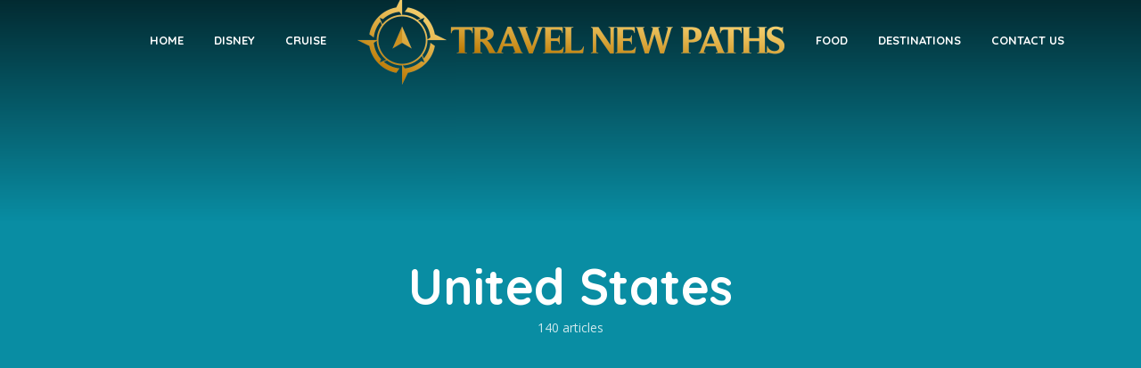

--- FILE ---
content_type: text/html; charset=UTF-8
request_url: https://travelnewpaths.com/category/bs-destinations/united-states/
body_size: 18903
content:
<!DOCTYPE html>
<html lang="en-US" class="no-js no-svg">
	<head>
		<meta charset="UTF-8">
		<meta name="viewport" content="width=device-width, initial-scale=1">
		<link rel="profile" href="http://gmpg.org/xfn/11">
		<meta name='robots' content='index, follow, max-image-preview:large, max-snippet:-1, max-video-preview:-1' />

	<!-- This site is optimized with the Yoast SEO Premium plugin v22.0 (Yoast SEO v26.5) - https://yoast.com/wordpress/plugins/seo/ -->
	<title>United States Archives - travelnewpaths</title>
	<link rel="canonical" href="https://travelnewpaths.com/category/bs-destinations/united-states/" />
	<link rel="next" href="https://travelnewpaths.com/category/bs-destinations/united-states/page/2/" />
	<meta property="og:locale" content="en_US" />
	<meta property="og:type" content="article" />
	<meta property="og:title" content="United States Archives" />
	<meta property="og:url" content="https://travelnewpaths.com/category/bs-destinations/united-states/" />
	<meta property="og:site_name" content="travelnewpaths" />
	<meta property="og:image" content="https://travelnewpaths.com/wp-content/uploads/2023/03/Transparent-PNG-2.png" />
	<meta property="og:image:width" content="1060" />
	<meta property="og:image:height" content="1062" />
	<meta property="og:image:type" content="image/png" />
	<meta name="twitter:card" content="summary_large_image" />
	<meta name="twitter:site" content="@travelnewpaths" />
	<script type="application/ld+json" class="yoast-schema-graph">{"@context":"https://schema.org","@graph":[{"@type":"CollectionPage","@id":"https://travelnewpaths.com/category/bs-destinations/united-states/","url":"https://travelnewpaths.com/category/bs-destinations/united-states/","name":"United States Archives - travelnewpaths","isPartOf":{"@id":"https://travelnewpaths.com/#website"},"primaryImageOfPage":{"@id":"https://travelnewpaths.com/category/bs-destinations/united-states/#primaryimage"},"image":{"@id":"https://travelnewpaths.com/category/bs-destinations/united-states/#primaryimage"},"thumbnailUrl":"https://travelnewpaths.com/wp-content/uploads/2025/11/Chicago-Illinois-Green-Hotels-Credit-@emilymralph-CCO-Pixabay.jpg","breadcrumb":{"@id":"https://travelnewpaths.com/category/bs-destinations/united-states/#breadcrumb"},"inLanguage":"en-US"},{"@type":"ImageObject","inLanguage":"en-US","@id":"https://travelnewpaths.com/category/bs-destinations/united-states/#primaryimage","url":"https://travelnewpaths.com/wp-content/uploads/2025/11/Chicago-Illinois-Green-Hotels-Credit-@emilymralph-CCO-Pixabay.jpg","contentUrl":"https://travelnewpaths.com/wp-content/uploads/2025/11/Chicago-Illinois-Green-Hotels-Credit-@emilymralph-CCO-Pixabay.jpg","width":800,"height":455,"caption":"Chicago Illinois Green Hotels - Credit @emilymralph - CCO - Pixabay"},{"@type":"BreadcrumbList","@id":"https://travelnewpaths.com/category/bs-destinations/united-states/#breadcrumb","itemListElement":[{"@type":"ListItem","position":1,"name":"Home","item":"https://travelnewpaths.com/"},{"@type":"ListItem","position":2,"name":"Destinations","item":"https://travelnewpaths.com/category/bs-destinations/"},{"@type":"ListItem","position":3,"name":"United States"}]},{"@type":"WebSite","@id":"https://travelnewpaths.com/#website","url":"https://travelnewpaths.com/","name":"Travel New Paths","description":"Travel New Paths Shows Readers How to Travel better Wherever They Want tTo Go.","publisher":{"@id":"https://travelnewpaths.com/#organization"},"potentialAction":[{"@type":"SearchAction","target":{"@type":"EntryPoint","urlTemplate":"https://travelnewpaths.com/?s={search_term_string}"},"query-input":{"@type":"PropertyValueSpecification","valueRequired":true,"valueName":"search_term_string"}}],"inLanguage":"en-US"},{"@type":"Organization","@id":"https://travelnewpaths.com/#organization","name":"Travel New Paths","url":"https://travelnewpaths.com/","logo":{"@type":"ImageObject","inLanguage":"en-US","@id":"https://travelnewpaths.com/#/schema/logo/image/","url":"https://travelnewpaths.com/wp-content/uploads/2023/03/Transparent-PNG-1.png","contentUrl":"https://travelnewpaths.com/wp-content/uploads/2023/03/Transparent-PNG-1.png","width":958,"height":200,"caption":"Travel New Paths"},"image":{"@id":"https://travelnewpaths.com/#/schema/logo/image/"},"sameAs":["https://x.com/travelnewpaths"]}]}</script>
	<!-- / Yoast SEO Premium plugin. -->


<link rel='dns-prefetch' href='//fonts.googleapis.com' />
<link rel="alternate" type="application/rss+xml" title="travelnewpaths &raquo; Feed" href="https://travelnewpaths.com/feed/" />
<link rel="alternate" type="application/rss+xml" title="travelnewpaths &raquo; Comments Feed" href="https://travelnewpaths.com/comments/feed/" />
<link rel="alternate" type="application/rss+xml" title="travelnewpaths &raquo; United States Category Feed" href="https://travelnewpaths.com/category/bs-destinations/united-states/feed/" />
<style id='wp-img-auto-sizes-contain-inline-css' type='text/css'>
img:is([sizes=auto i],[sizes^="auto," i]){contain-intrinsic-size:3000px 1500px}
/*# sourceURL=wp-img-auto-sizes-contain-inline-css */
</style>

<style id='wp-emoji-styles-inline-css' type='text/css'>

	img.wp-smiley, img.emoji {
		display: inline !important;
		border: none !important;
		box-shadow: none !important;
		height: 1em !important;
		width: 1em !important;
		margin: 0 0.07em !important;
		vertical-align: -0.1em !important;
		background: none !important;
		padding: 0 !important;
	}
/*# sourceURL=wp-emoji-styles-inline-css */
</style>
<link rel='stylesheet' id='wp-block-library-css' href='https://travelnewpaths.com/wp-includes/css/dist/block-library/style.min.css?ver=6.9' type='text/css' media='all' />
<style id='global-styles-inline-css' type='text/css'>
:root{--wp--preset--aspect-ratio--square: 1;--wp--preset--aspect-ratio--4-3: 4/3;--wp--preset--aspect-ratio--3-4: 3/4;--wp--preset--aspect-ratio--3-2: 3/2;--wp--preset--aspect-ratio--2-3: 2/3;--wp--preset--aspect-ratio--16-9: 16/9;--wp--preset--aspect-ratio--9-16: 9/16;--wp--preset--color--black: #000000;--wp--preset--color--cyan-bluish-gray: #abb8c3;--wp--preset--color--white: #ffffff;--wp--preset--color--pale-pink: #f78da7;--wp--preset--color--vivid-red: #cf2e2e;--wp--preset--color--luminous-vivid-orange: #ff6900;--wp--preset--color--luminous-vivid-amber: #fcb900;--wp--preset--color--light-green-cyan: #7bdcb5;--wp--preset--color--vivid-green-cyan: #00d084;--wp--preset--color--pale-cyan-blue: #8ed1fc;--wp--preset--color--vivid-cyan-blue: #0693e3;--wp--preset--color--vivid-purple: #9b51e0;--wp--preset--color--trawell-acc: #098DA3;--wp--preset--color--trawell-txt: #333333;--wp--preset--color--trawell-meta: #4a4a4a;--wp--preset--color--trawell-bg: #ffffff;--wp--preset--color--trawell-cat-61: #d32f2f;--wp--preset--color--trawell-cat-62: #ef6c00;--wp--preset--color--trawell-cat-63: #7cb342;--wp--preset--color--trawell-cat-64: #03a9f4;--wp--preset--color--trawell-cat-65: #ab47bc;--wp--preset--gradient--vivid-cyan-blue-to-vivid-purple: linear-gradient(135deg,rgb(6,147,227) 0%,rgb(155,81,224) 100%);--wp--preset--gradient--light-green-cyan-to-vivid-green-cyan: linear-gradient(135deg,rgb(122,220,180) 0%,rgb(0,208,130) 100%);--wp--preset--gradient--luminous-vivid-amber-to-luminous-vivid-orange: linear-gradient(135deg,rgb(252,185,0) 0%,rgb(255,105,0) 100%);--wp--preset--gradient--luminous-vivid-orange-to-vivid-red: linear-gradient(135deg,rgb(255,105,0) 0%,rgb(207,46,46) 100%);--wp--preset--gradient--very-light-gray-to-cyan-bluish-gray: linear-gradient(135deg,rgb(238,238,238) 0%,rgb(169,184,195) 100%);--wp--preset--gradient--cool-to-warm-spectrum: linear-gradient(135deg,rgb(74,234,220) 0%,rgb(151,120,209) 20%,rgb(207,42,186) 40%,rgb(238,44,130) 60%,rgb(251,105,98) 80%,rgb(254,248,76) 100%);--wp--preset--gradient--blush-light-purple: linear-gradient(135deg,rgb(255,206,236) 0%,rgb(152,150,240) 100%);--wp--preset--gradient--blush-bordeaux: linear-gradient(135deg,rgb(254,205,165) 0%,rgb(254,45,45) 50%,rgb(107,0,62) 100%);--wp--preset--gradient--luminous-dusk: linear-gradient(135deg,rgb(255,203,112) 0%,rgb(199,81,192) 50%,rgb(65,88,208) 100%);--wp--preset--gradient--pale-ocean: linear-gradient(135deg,rgb(255,245,203) 0%,rgb(182,227,212) 50%,rgb(51,167,181) 100%);--wp--preset--gradient--electric-grass: linear-gradient(135deg,rgb(202,248,128) 0%,rgb(113,206,126) 100%);--wp--preset--gradient--midnight: linear-gradient(135deg,rgb(2,3,129) 0%,rgb(40,116,252) 100%);--wp--preset--font-size--small: 12.8px;--wp--preset--font-size--medium: 20px;--wp--preset--font-size--large: 24px;--wp--preset--font-size--x-large: 42px;--wp--preset--font-size--normal: 16px;--wp--preset--font-size--huge: 32px;--wp--preset--spacing--20: 0.44rem;--wp--preset--spacing--30: 0.67rem;--wp--preset--spacing--40: 1rem;--wp--preset--spacing--50: 1.5rem;--wp--preset--spacing--60: 2.25rem;--wp--preset--spacing--70: 3.38rem;--wp--preset--spacing--80: 5.06rem;--wp--preset--shadow--natural: 6px 6px 9px rgba(0, 0, 0, 0.2);--wp--preset--shadow--deep: 12px 12px 50px rgba(0, 0, 0, 0.4);--wp--preset--shadow--sharp: 6px 6px 0px rgba(0, 0, 0, 0.2);--wp--preset--shadow--outlined: 6px 6px 0px -3px rgb(255, 255, 255), 6px 6px rgb(0, 0, 0);--wp--preset--shadow--crisp: 6px 6px 0px rgb(0, 0, 0);}:where(.is-layout-flex){gap: 0.5em;}:where(.is-layout-grid){gap: 0.5em;}body .is-layout-flex{display: flex;}.is-layout-flex{flex-wrap: wrap;align-items: center;}.is-layout-flex > :is(*, div){margin: 0;}body .is-layout-grid{display: grid;}.is-layout-grid > :is(*, div){margin: 0;}:where(.wp-block-columns.is-layout-flex){gap: 2em;}:where(.wp-block-columns.is-layout-grid){gap: 2em;}:where(.wp-block-post-template.is-layout-flex){gap: 1.25em;}:where(.wp-block-post-template.is-layout-grid){gap: 1.25em;}.has-black-color{color: var(--wp--preset--color--black) !important;}.has-cyan-bluish-gray-color{color: var(--wp--preset--color--cyan-bluish-gray) !important;}.has-white-color{color: var(--wp--preset--color--white) !important;}.has-pale-pink-color{color: var(--wp--preset--color--pale-pink) !important;}.has-vivid-red-color{color: var(--wp--preset--color--vivid-red) !important;}.has-luminous-vivid-orange-color{color: var(--wp--preset--color--luminous-vivid-orange) !important;}.has-luminous-vivid-amber-color{color: var(--wp--preset--color--luminous-vivid-amber) !important;}.has-light-green-cyan-color{color: var(--wp--preset--color--light-green-cyan) !important;}.has-vivid-green-cyan-color{color: var(--wp--preset--color--vivid-green-cyan) !important;}.has-pale-cyan-blue-color{color: var(--wp--preset--color--pale-cyan-blue) !important;}.has-vivid-cyan-blue-color{color: var(--wp--preset--color--vivid-cyan-blue) !important;}.has-vivid-purple-color{color: var(--wp--preset--color--vivid-purple) !important;}.has-black-background-color{background-color: var(--wp--preset--color--black) !important;}.has-cyan-bluish-gray-background-color{background-color: var(--wp--preset--color--cyan-bluish-gray) !important;}.has-white-background-color{background-color: var(--wp--preset--color--white) !important;}.has-pale-pink-background-color{background-color: var(--wp--preset--color--pale-pink) !important;}.has-vivid-red-background-color{background-color: var(--wp--preset--color--vivid-red) !important;}.has-luminous-vivid-orange-background-color{background-color: var(--wp--preset--color--luminous-vivid-orange) !important;}.has-luminous-vivid-amber-background-color{background-color: var(--wp--preset--color--luminous-vivid-amber) !important;}.has-light-green-cyan-background-color{background-color: var(--wp--preset--color--light-green-cyan) !important;}.has-vivid-green-cyan-background-color{background-color: var(--wp--preset--color--vivid-green-cyan) !important;}.has-pale-cyan-blue-background-color{background-color: var(--wp--preset--color--pale-cyan-blue) !important;}.has-vivid-cyan-blue-background-color{background-color: var(--wp--preset--color--vivid-cyan-blue) !important;}.has-vivid-purple-background-color{background-color: var(--wp--preset--color--vivid-purple) !important;}.has-black-border-color{border-color: var(--wp--preset--color--black) !important;}.has-cyan-bluish-gray-border-color{border-color: var(--wp--preset--color--cyan-bluish-gray) !important;}.has-white-border-color{border-color: var(--wp--preset--color--white) !important;}.has-pale-pink-border-color{border-color: var(--wp--preset--color--pale-pink) !important;}.has-vivid-red-border-color{border-color: var(--wp--preset--color--vivid-red) !important;}.has-luminous-vivid-orange-border-color{border-color: var(--wp--preset--color--luminous-vivid-orange) !important;}.has-luminous-vivid-amber-border-color{border-color: var(--wp--preset--color--luminous-vivid-amber) !important;}.has-light-green-cyan-border-color{border-color: var(--wp--preset--color--light-green-cyan) !important;}.has-vivid-green-cyan-border-color{border-color: var(--wp--preset--color--vivid-green-cyan) !important;}.has-pale-cyan-blue-border-color{border-color: var(--wp--preset--color--pale-cyan-blue) !important;}.has-vivid-cyan-blue-border-color{border-color: var(--wp--preset--color--vivid-cyan-blue) !important;}.has-vivid-purple-border-color{border-color: var(--wp--preset--color--vivid-purple) !important;}.has-vivid-cyan-blue-to-vivid-purple-gradient-background{background: var(--wp--preset--gradient--vivid-cyan-blue-to-vivid-purple) !important;}.has-light-green-cyan-to-vivid-green-cyan-gradient-background{background: var(--wp--preset--gradient--light-green-cyan-to-vivid-green-cyan) !important;}.has-luminous-vivid-amber-to-luminous-vivid-orange-gradient-background{background: var(--wp--preset--gradient--luminous-vivid-amber-to-luminous-vivid-orange) !important;}.has-luminous-vivid-orange-to-vivid-red-gradient-background{background: var(--wp--preset--gradient--luminous-vivid-orange-to-vivid-red) !important;}.has-very-light-gray-to-cyan-bluish-gray-gradient-background{background: var(--wp--preset--gradient--very-light-gray-to-cyan-bluish-gray) !important;}.has-cool-to-warm-spectrum-gradient-background{background: var(--wp--preset--gradient--cool-to-warm-spectrum) !important;}.has-blush-light-purple-gradient-background{background: var(--wp--preset--gradient--blush-light-purple) !important;}.has-blush-bordeaux-gradient-background{background: var(--wp--preset--gradient--blush-bordeaux) !important;}.has-luminous-dusk-gradient-background{background: var(--wp--preset--gradient--luminous-dusk) !important;}.has-pale-ocean-gradient-background{background: var(--wp--preset--gradient--pale-ocean) !important;}.has-electric-grass-gradient-background{background: var(--wp--preset--gradient--electric-grass) !important;}.has-midnight-gradient-background{background: var(--wp--preset--gradient--midnight) !important;}.has-small-font-size{font-size: var(--wp--preset--font-size--small) !important;}.has-medium-font-size{font-size: var(--wp--preset--font-size--medium) !important;}.has-large-font-size{font-size: var(--wp--preset--font-size--large) !important;}.has-x-large-font-size{font-size: var(--wp--preset--font-size--x-large) !important;}
/*# sourceURL=global-styles-inline-css */
</style>

<style id='classic-theme-styles-inline-css' type='text/css'>
/*! This file is auto-generated */
.wp-block-button__link{color:#fff;background-color:#32373c;border-radius:9999px;box-shadow:none;text-decoration:none;padding:calc(.667em + 2px) calc(1.333em + 2px);font-size:1.125em}.wp-block-file__button{background:#32373c;color:#fff;text-decoration:none}
/*# sourceURL=/wp-includes/css/classic-themes.min.css */
</style>
<link rel='stylesheet' id='redux-extendify-styles-css' href='https://travelnewpaths.com/wp-content/plugins/redux-framework/redux-core/assets/css/extendify-utilities.css?ver=4.4.13' type='text/css' media='all' />
<link rel='stylesheet' id='mks_shortcodes_fntawsm_css-css' href='https://travelnewpaths.com/wp-content/plugins/meks-flexible-shortcodes/css/font-awesome/css/font-awesome.min.css?ver=1.3.6' type='text/css' media='screen' />
<link rel='stylesheet' id='mks_shortcodes_simple_line_icons-css' href='https://travelnewpaths.com/wp-content/plugins/meks-flexible-shortcodes/css/simple-line/simple-line-icons.css?ver=1.3.6' type='text/css' media='screen' />
<link rel='stylesheet' id='mks_shortcodes_css-css' href='https://travelnewpaths.com/wp-content/plugins/meks-flexible-shortcodes/css/style.css?ver=1.3.6' type='text/css' media='screen' />
<link rel='stylesheet' id='trawell-fonts-css' href='https://fonts.googleapis.com/css?family=Open+Sans%3A400%7CQuicksand%3A400%2C700&#038;subset=latin&#038;ver=1.8.1' type='text/css' media='all' />
<link rel='stylesheet' id='trawell-main-css' href='https://travelnewpaths.com/wp-content/themes/trawell/assets/css/min.css?ver=1.8.1' type='text/css' media='all' />
<style id='trawell-main-inline-css' type='text/css'>
.row{margin-right: -7px;margin-left: -7px;}.col-1, .col-2, .col-3, .col-4, .col-5, .col-6, .col-7, .col-8, .col-9, .col-10, .col-11, .col-12, .col,.col-auto, .col-sm-1, .col-sm-2, .col-sm-3, .col-sm-4, .col-sm-5, .col-sm-6, .col-sm-7, .col-sm-8, .col-sm-9, .col-sm-10, .col-sm-11, .col-sm-12, .col-sm,.col-sm-auto, .col-md-1, .col-md-2, .col-md-3, .col-md-4, .col-md-5, .col-md-6, .col-md-7, .col-md-8, .col-md-9, .col-md-10, .col-md-11, .col-md-12, .col-md,.col-md-auto, .col-lg-1, .col-lg-2, .col-lg-3, .col-lg-4, .col-lg-5, .col-lg-6, .col-lg-7, .col-lg-8, .col-lg-9, .col-lg-10, .col-lg-11, .col-lg-12, .col-lg,.col-lg-auto, .col-xl-1, .col-xl-2, .col-xl-3, .col-xl-4, .col-xl-5, .col-xl-6, .col-xl-7, .col-xl-8, .col-xl-9, .col-xl-10, .col-xl-11, .col-xl-12, .col-xl,.col-xl-auto,.trawell-pre-footer .menu{padding-right: 7px;padding-left: 7px;}@media (min-width: 440px) {.container,.trawell-has-sidebar .trawell-main,.trawell-sidebar-none .trawell-main{max-width: 470px;padding-right: 20px;padding-left: 20px;}.row{margin-right: -10px;margin-left: -10px;}.col-1, .col-2, .col-3, .col-4, .col-5, .col-6, .col-7, .col-8, .col-9, .col-10, .col-11, .col-12, .col,.col-auto, .col-sm-1, .col-sm-2, .col-sm-3, .col-sm-4, .col-sm-5, .col-sm-6, .col-sm-7, .col-sm-8, .col-sm-9, .col-sm-10, .col-sm-11, .col-sm-12, .col-sm,.col-sm-auto, .col-md-1, .col-md-2, .col-md-3, .col-md-4, .col-md-5, .col-md-6, .col-md-7, .col-md-8, .col-md-9, .col-md-10, .col-md-11, .col-md-12, .col-md,.col-md-auto, .col-lg-1, .col-lg-2, .col-lg-3, .col-lg-4, .col-lg-5, .col-lg-6, .col-lg-7, .col-lg-8, .col-lg-9, .col-lg-10, .col-lg-11, .col-lg-12, .col-lg,.col-lg-auto, .col-xl-1, .col-xl-2, .col-xl-3, .col-xl-4, .col-xl-5, .col-xl-6, .col-xl-7, .col-xl-8, .col-xl-9, .col-xl-10, .col-xl-11, .col-xl-12, .col-xl,.col-xl-auto,.trawell-pre-footer .menu{padding-right: 10px;padding-left: 10px;}}@media (min-width: 730px) {.container,.trawell-has-sidebar .trawell-main,.trawell-sidebar-none .trawell-main{max-width: 860px;padding-right: 30px;padding-left: 30px;}.trawell-pre-footer .menu{padding-right: 30px;padding-left: 30px;}.row{margin-right: -15px;margin-left: -15px;}.col-1, .col-2, .col-3, .col-4, .col-5, .col-6, .col-7, .col-8, .col-9, .col-10, .col-11, .col-12, .col,.col-auto, .col-sm-1, .col-sm-2, .col-sm-3, .col-sm-4, .col-sm-5, .col-sm-6, .col-sm-7, .col-sm-8, .col-sm-9, .col-sm-10, .col-sm-11, .col-sm-12, .col-sm,.col-sm-auto, .col-md-1, .col-md-2, .col-md-3, .col-md-4, .col-md-5, .col-md-6, .col-md-7, .col-md-8, .col-md-9, .col-md-10, .col-md-11, .col-md-12, .col-md,.col-md-auto, .col-lg-1, .col-lg-2, .col-lg-3, .col-lg-4, .col-lg-5, .col-lg-6, .col-lg-7, .col-lg-8, .col-lg-9, .col-lg-10, .col-lg-11, .col-lg-12, .col-lg,.col-lg-auto, .col-xl-1, .col-xl-2, .col-xl-3, .col-xl-4, .col-xl-5, .col-xl-6, .col-xl-7, .col-xl-8, .col-xl-9, .col-xl-10, .col-xl-11, .col-xl-12, .col-xl,.col-xl-auto,.trawell-pre-footer .menu{padding-right: 15px;padding-left: 15px;}}@media (min-width: 1024px) {.container,.trawell-has-sidebar .trawell-main,.trawell-sidebar-none .trawell-main{max-width: 100%;}}@media (min-width: 1100px) {.container,.trawell-pre-footer .menu,.trawell-has-sidebar .trawell-main,.trawell-sidebar-none .trawell-main,.page-template-template-blank .trawell-main{max-width: 1260px;}.trawell-pre-footer .menu{padding-right: 30px;padding-left: 30px;}}.trawell-section.trawell-layout-c2 .trawell-item,.trawell-section.trawell-layout-c3 .trawell-item,.trawell-section.trawell-layout-c4 .trawell-item,.trawell-section.trawell-layout-d2 .trawell-item,.trawell-section.trawell-layout-d3 .trawell-item,.trawell-section.trawell-layout-d4 .trawell-item,.trawell-section.trawell-layout-b3 .trawell-item,.trawell-related.trawell-layout-b1 .trawell-item {margin-bottom: 30px;}.entry-content p a:not(.trawell-button),.entry-content li a,.comment-content a,.widget_text p a{color: rgba(9,141,163,0.7);-webkit-box-shadow:0 1px 0px rgba(9,141,163,0.7);box-shadow: 0 1px 0 rgba(9,141,163,0.7);-webkit-transition: all .15s ease-in-out; -moz-transition: all .15s ease-in-out;-ms-transition: all .15s ease-in-out; -o-transition: all .15s ease-in-out;transition: all .15s ease-in-out;}.entry-content p a:not(.mks_ico):not(.mks_button):not(.trawell-button):hover,.entry-content li a:hover,.comment-content a:hover,.widget_text p a:hover{background: rgba(9,141,163,0.1);box-shadow: 0 1px 0 rgba(9,141,163,0.7);}.trawell-top-bar .container{height: 50px;}.trawell-top-bar,.trawell-top-bar .sub-menu{background: #f9f9f9;color: #4A4A4A;}.trawell-top-bar a{color: #4A4A4A;}.trawell-top-bar a:hover{color: #4A4A4A;}.trawell-header,.trawell-header .sub-menu{background: #ffffff;}.trawell-header,.trawell-header a,.trawell-action-close span,.trawell-top-bar{font-family: 'Quicksand';font-weight: 700;}.trawell-header,.trawell-header a,.trawell-action-close span,.trawell-header input[type=text]{color: #333333;}.trawell-header input[type=text]{border-color: rgba(51,51,51,0.5);}.menu-main{font-size: 1.3rem;}.menu-main .current-menu-item > a,.menu-main .current-menu-ancestor > a,.trawell-header li:hover > a,.trawell-header-indent #trawell-header ul > li:hover > a,.trawell-header-indent #trawell-header .trawell-actions .trawell-soc-menu > li:hover > a,.active .o-exit-1,.trawell-actions > li:hover > a,.trawell-actions > li:hover > span,.trawell-header-indent #trawell-header .trawell-actions>li>span:hover,.trawell-header a:hover{color: #08b7ce;}.trawell-header .container{height: 90px;}.trawell-header-indent .trawell-cover{margin-top: -90px;}.trawell-actions button{background: #08b7ce;}.trawell-actions button:hover{background: hsla( 186.97, 92.52%, 35.67%, 1);}.trawell-item-color-overlay .entry-image:after,.trawell-overlay {background: rgba(0, 0, 0, 0.0);}.trawell-cover,.trawell-cover-item{height: 400px;}@media (min-width: 730px) {.trawell-cover,.trawell-cover-item{height: 500px;}}@media (min-width: 1024px) { .trawell-cover, .trawell-cover-item{height: 580px;}.trawell-header-indent .trawell-cover,.trawell-header-indent .trawell-cover-item{height: 670px;}}body,.type--body-font,.widget_categories .count,.tagcloud a,.trawell-button,input[type="submit"],.trawell-pagination a,.mks_read_more a,button,.trawell-button-hollow,.comment-reply-link,.page-numbers.current,.entry-content .trawell-paginated > span,.widget .mks_autor_link_wrap a,.entry-category,.wp-block-button__link,body div.wpforms-container-full .wpforms-form input[type=submit], body div.wpforms-container-full .wpforms-form button[type=submit], body div.wpforms-container-full .wpforms-form .wpforms-page-button {font-family: 'Open Sans';font-weight: 400;}body{color: #333333;font-size: 1.6rem;}h1, h2, h3, h4, h5, h6,.h1, .h2, .h3, .h4, .h5, .h6,.entry-meta-author,.comment-author.vcard,.widget li a,.prev-next-nav a,blockquote, blockquote p,.trawell-header .site-title a,.wp-block-cover .wp-block-cover-image-text, .wp-block-cover .wp-block-cover-text, .wp-block-cover h2,.wp-block-cover-image .wp-block-cover-image-text, .wp-block-cover-image .wp-block-cover-text, .wp-block-cover-image h2{font-family: 'Quicksand';font-weight: 700;}h1, h2, h3, h4, h5, h6,.h1, .h2, .h3, .h4, .h5, .h6,.entry-meta-author,.comment-author.vcard{color:#333333;}.entry-meta-author,.comment-author.vcard{color: #333333;}a,blockquote, blockquote p{ color: #098DA3;}h1, .h1 {font-size: 4.2rem;}h2, .h2 {font-size: 3.2rem;}h3, .h3 {font-size:2.6rem;}h4, .h4,.mks_author_widget h3 {font-size: 2.4rem;}h5, .h5,.comment-author.vcard {font-size: 2.0rem;}h6, .h6 {font-size: 1.7rem;}blockquote{font-size: 1.8rem;}.section-title{font-size: 1.6rem;}.trawell-item .entry-meta a,.trawell-item .entry-meta,.trawell-post-single .entry-meta,.comment-metadata a,.widget .post-date,.widget .recentcomments,.widget .rss-date,.comment-metadata,.comment-metadata a,.mks-map-entry-meta a{color: rgba(74,74,74,1);}.trawell-item .entry-meta span:before,.trawell-post-single .entry-meta span:before{background: rgba(74,74,74,0.25);}.excerpt-small,.comment-content,.widget a,.widget{font-size: 1.4rem;line-height: 1.5;}.widget-title{font-size: 1.6rem;}.widget a,.trawell-breadcrumbs a:hover,.color-text a + a:before{color: #333333;}.display-1,.trawell-cover .archive-title{font-size: 5.6rem;}.display-2,.display-2-text{color: #098DA3;}.trawell-msg{background: #098DA3;}.trawell-msg a{color: hsla( 188.57, 89.53%, 50.59%, 1);}.trawell-msg a:hover{color: hsla( 188.57, 89.53%, 62.39%, 1);}.entry-meta a,.widget-mini a,.comment-respond .section-title+small a,.entry-title a,.fn a,.color-text span{color: #333333;}.widget-mini a:hover,.entry-meta a:hover,.trawell-sidebar a:hover,.trawell-item .entry-title a:hover,.mks-map-entry-header .entry-title a:hover,.fn a:hover,blockquote,.trawell-main .entry-tags a,.tagcloud a,.comment-respond .section-title+small a:hover,.mks-map-entry-meta a:hover,.color-text a{color: #098DA3;}.color-text a:hover{color: hsla( 188.57, 89.53%, 28.67%, 1);}body,.section-title span,.comment-respond .section-title+small{background: #ffffff;}.section-title:after,.widget-mini:after,.trawell-responsive-item:before{background: rgba(51,51,51,0.1);}blockquote:after,.double-bounce1, .double-bounce2{background: rgba(9,141,163,0.6);}.trawell-sidebar {background: #f5f5f5;-webkit-box-shadow:330px 0 0 #f5f5f5,680px 0 0 #f5f5f5,1030px 0 0 #f5f5f5,1380px 0 0 #f5f5f5,1730px 0 0 #f5f5f5,2080px 0 0 #f5f5f5,2430px 0 0 #f5f5f5,2780px 0 0 #f5f5f5,3130px 0 0 #f5f5f5;box-shadow:330px 0 0 #f5f5f5,680px 0 0 #f5f5f5,1030px 0 0 #f5f5f5,1380px 0 0 #f5f5f5,1730px 0 0 #f5f5f5,2080px 0 0 #f5f5f5,2430px 0 0 #f5f5f5,2780px 0 0 #f5f5f5,3130px 0 0 #f5f5f5;}.trawell-sidebar-left .trawell-sidebar {-webkit-box-shadow:-330px 0 0 #f5f5f5,-680px 0 0 #f5f5f5,-1030px 0 0 #f5f5f5,-1380px 0 0 #f5f5f5,-1730px 0 0 #f5f5f5,-2080px 0 0 #f5f5f5,-2430px 0 0 #f5f5f5,-2780px 0 0 #f5f5f5,-3130px 0 0 #f5f5f5;box-shadow:-330px 0 0 #f5f5f5,-680px 0 0 #f5f5f5,-1030px 0 0 #f5f5f5,-1380px 0 0 #f5f5f5,-1730px 0 0 #f5f5f5,-2080px 0 0 #f5f5f5,-2430px 0 0 #f5f5f5,-2780px 0 0 #f5f5f5,-3130px 0 0 #f5f5f5;}.trawell-sidebar{background: #f5f5f5;}.trawell-sidebar .widget{background: #ffffff;}.trawell-sidebar .widget,.trawell-sidebar .widget a{color: #333333;}.trawell-sidebar .widget .widget-title{color: #333333;}.trawell-sidebar .widget a:hover{color: #098DA3;}.trawell-action-close span,.trawell-action-close i{color: #333333;}.trawell-sidebar .widget_text p a{-webkit-box-shadow:0 1px 0 rgba(255,255,255,0.7);box-shadow: 0 1px 0 rgba(255,255,255,0.7);}.trawell-sidebar .widget_text p a:hover{background: rgba(118,208,226,0.1);box-shadow: 0 1px 0 rgba(118,208,226,0.7);}.widget.trawell-highlight .trawell-button{background: #098DA3;}.widget .trawell-button:hover{background: hsla( 188.57, 89.53%, 28.67%, 1);}.trawell-sidebar .widget.trawell-highlight{background: #098DA3;}.widget.trawell-highlight,.widget.trawell-highlight a,.widget.trawell-highlight .widget-title{color: #ffffff;}.widget.trawell-highlight a:hover{color: #76d0e2;}.widget_text.trawell-highlight p a{-webkit-box-shadow:0 1px 0 rgba(255,255,255,0.7);box-shadow: 0 1px 0 rgba(255,255,255,0.7);}.widget_text.trawell-highlight p a:hover{background: rgba(118,208,226,0.1);box-shadow: 0 1px 0 rgba(118,208,226,0.7);}.widget.trawell-highlight .trawell-button{background: hsla( 188.57, 89.53%, 28.67%, 1);}.widget.trawell-highlight .trawell-button:hover{background: hsla( 188.57, 89.53%, 26.98%, 1);}.widget.trawell-highlight input[type=text]{border:none;}.widget.trawell-highlight.widget_tag_cloud a{border-color: rgba(255,255,255,0.5);}.widget.trawell-highlight .post-date,.widget.trawell-highlight .recentcomments,.widget.trawell-highlight .rss-date,.widget.trawell-highlight .comment-metadata,.widget.trawell-highlight .comment-metadata a,.widget.trawell-highlight .trawell-item .entry-meta,.widget.trawell-highlight .trawell-item .entry-meta a{color:rgba(255,255,255,0.7);}.widget.trawell-highlight .trawell-item .entry-meta a:hover{color:rgba(255,255,255,1);}.widget.trawell-highlight .trawell-item .entry-meta span+span:before{background:rgba(255,255,255,0.25);}input[type=number],input[type=text],input[type=email],input[type=url],input[type=tel],input[type=password],input[type=date],input[type=search],select,textarea{border-color: rgba(51,51,51,0.1);color: #333333;}select{background: #ffffff;}::-webkit-input-placeholder { color: rgba(51,51,51,0.8);}::-moz-placeholder {color: rgba(51,51,51,0.8);}:-ms-input-placeholder {color: rgba(51,51,51,0.8);}:-moz-placeholder {color: rgba(51,51,51,0.8);}.trawell-header ::-webkit-input-placeholder { color: rgba(51,51,51,0.8);}.trawell-header ::-moz-placeholder {color: rgba(51,51,51,0.8);}.trawell-header :-ms-input-placeholder {color: rgba(51,51,51,0.8);}.trawell-header :-moz-placeholder {color: rgba(51,51,51,0.8);}.trawell-pre-footer{background: hsla( 188.57, 89.53%, 36.76%, 1);color: #ffffff;}.trawell-pre-footer .widget_meks_instagram{border-top:10px solid hsla( 188.57, 89.53%, 36.76%, 1);}.trawell-footer{background: #098DA3;color: #ffffff;}.trawell-footer .widget-title{color: #ffffff;}.trawell-footer .widget a,.trawell-pre-footer a{ color: #ffffff;}.trawell-footer .widget a:hover{ color: #91e1f1;}.trawell-footer .trawell-button,.trawell-footer [type=submit],.trawell-footer button{background: #91e1f1;color: #098DA3;}.trawell-footer .trawell-button:hover,.trawell-footer [type=submit]:hover,.trawell-footer button:hover{background: hsla( 190, 77.42%, 64.33%, 1);color: #098DA3;}.trawell-footer .widget.widget_tag_cloud a{border-color: rgba(255,255,255,0.3);}.trawell-footer .comment-metadata a,.trawell-footer .widget .post-date,.trawell-footer .widget .recentcomments,.trawell-footer .widget .rss-date,.trawell-footer .comment-metadata,.trawell-footer .comment-metadata a{color: rgba(255,255,255,0.7);}.trawell-footer input[type=number],.trawell-footer input[type=text],.trawell-footer input[type=email],.trawell-footer input[type=url],.trawell-footer input[type=tel],.trawell-footer input[type=password],.trawell-footer input[type=date],.trawell-footer input[type=search],.trawell-footer select,.trawell-footer textarea{border-color: rgba(255,255,255,0.1);color: #ffffff;}.trawell-footer ::-webkit-input-placeholder { color: rgba(255,255,255,0.8);}.trawell-footer ::-moz-placeholder {color: rgba(255,255,255,0.8);}.trawell-footer :-ms-input-placeholder {color: rgba(255,255,255,0.8);}.trawell-footer :-moz-placeholder {color: rgba(255,255,255,0.8);}.entry-category span{background: #333333;}.entry-category span{color: #ffffff;}.bypostauthor .fn:after{color: #333333;}body .trawell-share .meks_ess.outline a,trawell-share a,.entry-tags a,.trawell-entry .entry-content .entry-tags a{border-color: rgba(51,51,51,0.1);}.comment-respond .section-title small a:before{background: rgba(51,51,51,0.3);}.cat-1,.entry-category a,.widget_categories .count,.trawell-category-placeholder,.trawell-cover-color,.trawell-item.cat-item:after{background-color: #098DA3;}.entry-category a:hover{background: hsla( 188.57, 89.53%, 28.67%, 1);}.trawell-button:hover,input[type="submit"]:hover,.trawell-pagination a:hover,.mks_read_more a:hover,.trawell-sidebar .mks_read_more a:hover,body div.wpforms-container-full .wpforms-form input[type=submit]:hover, body div.wpforms-container-full .wpforms-form input[type=submit]:focus, body div.wpforms-container-full .wpforms-form input[type=submit]:active, body div.wpforms-container-full .wpforms-form button[type=submit]:hover, body div.wpforms-container-full .wpforms-form button[type=submit]:focus, body div.wpforms-container-full .wpforms-form button[type=submit]:active, body div.wpforms-container-full .wpforms-form .wpforms-page-button:hover, body div.wpforms-container-full .wpforms-form .wpforms-page-button:active, body div.wpforms-container-full .wpforms-form .wpforms-page-button:focus{background: hsla( 188.57, 89.53%, 28.67%, 1);color: #ffffff;}.trawell-button-hollow:hover,.trawell-main .entry-tags a:hover,.tagcloud a:hover,.trawell-entry .entry-content .entry-tags a:hover,.reply a:hover,.entry-content .trawell-paginated a:not(.trawell-button):hover,.entry-content .trawell-paginated > span,.widget .mks_autor_link_wrap a:hover{background: transparent;border-color: #098DA3;color: #098DA3;}.trawell-cover .trawell-button-hollow:hover{border-color: transparent;box-shadow: inset 0 0 0px 1px #FFF;}.trawell-button,input[type="submit"],.trawell-pagination a,.mks_read_more a,.trawell-sidebar .mks_read_more a,button,body div.wpforms-container-full .wpforms-form input[type=submit], body div.wpforms-container-full .wpforms-form button[type=submit], body div.wpforms-container-full .wpforms-form .wpforms-page-button {background: #098DA3;color: #ffffff;}.trawell-button-hollow,.comment-reply-link,.page-numbers.current,.entry-content .trawell-paginated > span,.widget .mks_autor_link_wrap a,.is-style-outline .wp-block-button__link{color: #098DA3;}.trawell-button-hollow,.comment-reply-link,.page-numbers.current,.widget .mks_autor_link_wrap a,.is-style-outline .wp-block-button__link{border:1px solid rgba(51,51,51,0.1);background: transparent;}.trawell-cover .trawell-button{color: #FFF;}.trawell-cover .trawell-button-hollow{background: transparent;box-shadow: inset 0 0 0px 1px rgba(255,255,255,0.5);}.wp-block-button__link{background: #098DA3;}pre{background: rgba(51,51,51,0.05);color: #333333;}.no-left-padding {padding-left: 0;}.color-text a,.color-text a:hover{background:transparent;}.mks_tab_nav_item.active{border-bottom:1px solid #ffffff;}.mks_tabs.vertical .mks_tab_nav_item.active{border-right:1px solid #ffffff;}.wp-block-image figcaption{color: #333333;}.wp-block-pullquote{border-top: 2px solid #098DA3;border-bottom: 2px solid #098DA3;color: #098DA3;}.wp-block-pullquote.is-style-solid-color,.wp-block-pullquote.is-style-solid-color p,.wp-block-pullquote.is-style-solid-color blockquote{background: #098DA3;color: #ffffff;}.wp-block-separator:not(.is-style-dots){border-bottom:1px solid rgba(51,51,51,0.2);}.wp-block-tag-cloud a{border-color: rgba(51,51,51,0.1);}.trawell-entry .entry-content .wp-block-tag-cloud a:hover,.wp-block-tag-cloud a:hover{background: transparent !important;border-color: #098DA3;color: #098DA3;}.trawell-header .site-title a{text-transform: none;}.site-description{text-transform: none;}.trawell-header a{text-transform: uppercase;}.trawell-top-bar{text-transform: none;}.widget-title{text-transform: uppercase;}.section-title{text-transform: uppercase;}.entry-title, .archive-title{text-transform: none;}.has-small-font-size{ font-size: 1.3rem;}.has-large-font-size{ font-size: 1.9rem;}.has-huge-font-size{ font-size: 2.4rem;}@media(min-width: 730px){.has-small-font-size{ font-size: 1.3rem;}.has-normal-font-size{ font-size: 1.6rem;}.has-large-font-size{ font-size: 2.4rem;}.has-huge-font-size{ font-size: 3.2rem;}}.has-trawell-acc-background-color{ background-color: #098DA3;}.has-trawell-acc-color{ color: #098DA3;}.has-trawell-txt-background-color{ background-color: #333333;}.has-trawell-txt-color{ color: #333333;}.has-trawell-meta-background-color{ background-color: #4a4a4a;}.has-trawell-meta-color{ color: #4a4a4a;}.has-trawell-bg-background-color{ background-color: #ffffff;}.has-trawell-bg-color{ color: #ffffff;}.has-trawell-cat-61-background-color{ background-color: #d32f2f;}.has-trawell-cat-61-color{ color: #d32f2f;}.has-trawell-cat-62-background-color{ background-color: #ef6c00;}.has-trawell-cat-62-color{ color: #ef6c00;}.has-trawell-cat-63-background-color{ background-color: #7cb342;}.has-trawell-cat-63-color{ color: #7cb342;}.has-trawell-cat-64-background-color{ background-color: #03a9f4;}.has-trawell-cat-64-color{ color: #03a9f4;}.has-trawell-cat-65-background-color{ background-color: #ab47bc;}.has-trawell-cat-65-color{ color: #ab47bc;}.entry-category a.cat-61{background-color:#d32f2f;}.entry-category a.cat-61:hover{background-color:hsla( 0, 65.08%, 43%, 1);}.trawell-item.cat-item-61:after{ background: #d32f2f;}body.category-61 .trawell-cover{ border-bottom: 8px solid #d32f2f;}.trawell-category-placeholder.cat-61{ background: #d32f2f;}.widget_categories .cat-item-61 .count{ background: #d32f2f;}.widget_categories .cat-item-61 a:hover{ color: #d32f2f;}.color-text a.cat-61{ background:transparent; color: #d32f2f;}.color-text a.cat-61:hover{ background:transparent; color: hsla( 0, 65.08%, 43%, 1);}.mks-map-entry-category a.cat-61{ background:transparent; color: #d32f2f;}.mks-map-entry-category a.cat-61:hover{ background:transparent; color: hsla( 0, 65.08%, 43%, 1);}.entry-category a.cat-62{background-color:#ef6c00;}.entry-category a.cat-62:hover{background-color:hsla( 27.11, 100%, 39.83%, 1);}.trawell-item.cat-item-62:after{ background: #ef6c00;}body.category-62 .trawell-cover{ border-bottom: 8px solid #ef6c00;}.trawell-category-placeholder.cat-62{ background: #ef6c00;}.widget_categories .cat-item-62 .count{ background: #ef6c00;}.widget_categories .cat-item-62 a:hover{ color: #ef6c00;}.color-text a.cat-62{ background:transparent; color: #ef6c00;}.color-text a.cat-62:hover{ background:transparent; color: hsla( 27.11, 100%, 39.83%, 1);}.mks-map-entry-category a.cat-62{ background:transparent; color: #ef6c00;}.mks-map-entry-category a.cat-62:hover{ background:transparent; color: hsla( 27.11, 100%, 39.83%, 1);}.entry-category a.cat-63{background-color:#7cb342;}.entry-category a.cat-63:hover{background-color:hsla( 89.2, 46.12%, 40.83%, 1);}.trawell-item.cat-item-63:after{ background: #7cb342;}body.category-63 .trawell-cover{ border-bottom: 8px solid #7cb342;}.trawell-category-placeholder.cat-63{ background: #7cb342;}.widget_categories .cat-item-63 .count{ background: #7cb342;}.widget_categories .cat-item-63 a:hover{ color: #7cb342;}.color-text a.cat-63{ background:transparent; color: #7cb342;}.color-text a.cat-63:hover{ background:transparent; color: hsla( 89.2, 46.12%, 40.83%, 1);}.mks-map-entry-category a.cat-63{ background:transparent; color: #7cb342;}.mks-map-entry-category a.cat-63:hover{ background:transparent; color: hsla( 89.2, 46.12%, 40.83%, 1);}.entry-category a.cat-64{background-color:#03a9f4;}.entry-category a.cat-64:hover{background-color:hsla( 198.67, 97.57%, 41.17%, 1);}.trawell-item.cat-item-64:after{ background: #03a9f4;}body.category-64 .trawell-cover{ border-bottom: 8px solid #03a9f4;}.trawell-category-placeholder.cat-64{ background: #03a9f4;}.widget_categories .cat-item-64 .count{ background: #03a9f4;}.widget_categories .cat-item-64 a:hover{ color: #03a9f4;}.color-text a.cat-64{ background:transparent; color: #03a9f4;}.color-text a.cat-64:hover{ background:transparent; color: hsla( 198.67, 97.57%, 41.17%, 1);}.mks-map-entry-category a.cat-64{ background:transparent; color: #03a9f4;}.mks-map-entry-category a.cat-64:hover{ background:transparent; color: hsla( 198.67, 97.57%, 41.17%, 1);}.entry-category a.cat-65{background-color:#ab47bc;}.entry-category a.cat-65:hover{background-color:hsla( 291.28, 46.61%, 43.17%, 1);}.trawell-item.cat-item-65:after{ background: #ab47bc;}body.category-65 .trawell-cover{ border-bottom: 8px solid #ab47bc;}.trawell-category-placeholder.cat-65{ background: #ab47bc;}.widget_categories .cat-item-65 .count{ background: #ab47bc;}.widget_categories .cat-item-65 a:hover{ color: #ab47bc;}.color-text a.cat-65{ background:transparent; color: #ab47bc;}.color-text a.cat-65:hover{ background:transparent; color: hsla( 291.28, 46.61%, 43.17%, 1);}.mks-map-entry-category a.cat-65{ background:transparent; color: #ab47bc;}.mks-map-entry-category a.cat-65:hover{ background:transparent; color: hsla( 291.28, 46.61%, 43.17%, 1);}
/*# sourceURL=trawell-main-inline-css */
</style>
<link rel='stylesheet' id='trawell-child-css' href='https://travelnewpaths.com/wp-content/themes/trawell-child/style.css?ver=1.8.1' type='text/css' media='screen' />
<link rel='stylesheet' id='meks-ads-widget-css' href='https://travelnewpaths.com/wp-content/plugins/meks-easy-ads-widget/css/style.css?ver=2.0.8' type='text/css' media='all' />
<link rel='stylesheet' id='meks_instagram-widget-styles-css' href='https://travelnewpaths.com/wp-content/plugins/meks-easy-instagram-widget/css/widget.css?ver=6.9' type='text/css' media='all' />
<link rel='stylesheet' id='meks-flickr-widget-css' href='https://travelnewpaths.com/wp-content/plugins/meks-simple-flickr-widget/css/style.css?ver=1.3' type='text/css' media='all' />
<link rel='stylesheet' id='meks-author-widget-css' href='https://travelnewpaths.com/wp-content/plugins/meks-smart-author-widget/css/style.css?ver=1.1.4' type='text/css' media='all' />
<link rel='stylesheet' id='meks-social-widget-css' href='https://travelnewpaths.com/wp-content/plugins/meks-smart-social-widget/css/style.css?ver=1.6.4' type='text/css' media='all' />
<link rel='stylesheet' id='meks-themeforest-widget-css' href='https://travelnewpaths.com/wp-content/plugins/meks-themeforest-smart-widget/css/style.css?ver=1.5' type='text/css' media='all' />
<link rel='stylesheet' id='meks_ess-main-css' href='https://travelnewpaths.com/wp-content/plugins/meks-easy-social-share/assets/css/main.css?ver=1.3' type='text/css' media='all' />
<script type="text/javascript" src="https://travelnewpaths.com/wp-includes/js/jquery/jquery.min.js?ver=3.7.1" id="jquery-core-js"></script>
<script type="text/javascript" src="https://travelnewpaths.com/wp-includes/js/jquery/jquery-migrate.min.js?ver=3.4.1" id="jquery-migrate-js"></script>
<link rel="https://api.w.org/" href="https://travelnewpaths.com/wp-json/" /><link rel="alternate" title="JSON" type="application/json" href="https://travelnewpaths.com/wp-json/wp/v2/categories/743" /><link rel="EditURI" type="application/rsd+xml" title="RSD" href="https://travelnewpaths.com/xmlrpc.php?rsd" />
<meta name="generator" content="WordPress 6.9" />
<meta name="generator" content="Redux 4.4.13" />			<link rel="amphtml" href="https://travelnewpaths.com/amp/category/bs-destinations/united-states/"/>
			<style id="wpforms-css-vars-root">
				:root {
					--wpforms-field-border-radius: 3px;
--wpforms-field-background-color: #ffffff;
--wpforms-field-border-color: rgba( 0, 0, 0, 0.25 );
--wpforms-field-text-color: rgba( 0, 0, 0, 0.7 );
--wpforms-label-color: rgba( 0, 0, 0, 0.85 );
--wpforms-label-sublabel-color: rgba( 0, 0, 0, 0.55 );
--wpforms-label-error-color: #d63637;
--wpforms-button-border-radius: 3px;
--wpforms-button-background-color: #066aab;
--wpforms-button-text-color: #ffffff;
--wpforms-field-size-input-height: 43px;
--wpforms-field-size-input-spacing: 15px;
--wpforms-field-size-font-size: 16px;
--wpforms-field-size-line-height: 19px;
--wpforms-field-size-padding-h: 14px;
--wpforms-field-size-checkbox-size: 16px;
--wpforms-field-size-sublabel-spacing: 5px;
--wpforms-field-size-icon-size: 1;
--wpforms-label-size-font-size: 16px;
--wpforms-label-size-line-height: 19px;
--wpforms-label-size-sublabel-font-size: 14px;
--wpforms-label-size-sublabel-line-height: 17px;
--wpforms-button-size-font-size: 17px;
--wpforms-button-size-height: 41px;
--wpforms-button-size-padding-h: 15px;
--wpforms-button-size-margin-top: 10px;

				}
			</style>		<script async src="https://pagead2.googlesyndication.com/pagead/js/adsbygoogle.js?client=ca-pub-6088119895114105"
     crossorigin="anonymous"></script>
	</head>

	<body class="archive category category-united-states category-743 wp-embed-responsive wp-theme-trawell wp-child-theme-trawell-child trawell-header-wide trawell-header-shadow trawell-header-indent trawell-animation-kenburns trawell-has-sidebar trawell-sidebar-right trawell-v_1_8_1 trawell-child">

    
				
        
            
        <header id="trawell-header" class="trawell-header">
            <div class="container d-flex justify-content-between align-items-center">
                <div class="trawell-slot-c trawell-slot-from-center">
	<div class="trawell-slot-f">
        <nav class="menu-main-1-container"><ul id="menu-main-1" class="menu-main"><li id="menu-item-314" class="menu-item menu-item-type-post_type menu-item-object-page menu-item-home menu-item-314"><a href="https://travelnewpaths.com/">Home</a></li>
<li id="menu-item-787" class="menu-item menu-item-type-taxonomy menu-item-object-category menu-item-787"><a href="https://travelnewpaths.com/category/disney/">Disney</a></li>
<li id="menu-item-750" class="menu-item menu-item-type-taxonomy menu-item-object-category menu-item-750"><a href="https://travelnewpaths.com/category/cruise/">Cruise</a></li>
</ul></nav>    </div>
    <div class="trawell-site-branding">
    <span class="site-title h1 "><a href="https://travelnewpaths.com/" rel="home"><picture class="trawell-logo"><source media="(min-width: 1024px)" srcset="https://travelnewpaths.com/wp-content/uploads/2023/03/Transparent-PNG-1.png, https://travelnewpaths.com/wp-content/uploads/2023/03/Transparent-PNG-1.png 2x"><source srcset="https://travelnewpaths.com/wp-content/uploads/2023/03/Transparent-PNG-1.png, https://travelnewpaths.com/wp-content/uploads/2023/03/Transparent-PNG-1.png 2x"><img src="https://travelnewpaths.com/wp-content/uploads/2023/03/Transparent-PNG-1.png" alt="travelnewpaths"></picture></a></span></div>	<div class="trawell-slot-f">
        <nav class="menu-main-2-container"><ul id="menu-main-2" class="menu-main"><li id="menu-item-747" class="menu-item menu-item-type-taxonomy menu-item-object-category menu-item-747"><a href="https://travelnewpaths.com/category/bs-food/">Food</a></li>
<li id="menu-item-748" class="menu-item menu-item-type-taxonomy menu-item-object-category current-category-ancestor menu-item-748"><a href="https://travelnewpaths.com/category/bs-destinations/">Destinations</a></li>
<li id="menu-item-835" class="menu-item menu-item-type-post_type menu-item-object-page menu-item-835"><a href="https://travelnewpaths.com/contact-us/">Contact Us</a></li>
</ul></nav>    </div>
</div>

<div class="trawell-slot-r">
	<ul class="trawell-actions margin-padding-reset">
                	<li class="trawell-actions-button trawell-hamburger-action">
	    <span class="trawell-hamburger">
	    	<span>Menu</span>
	        <i class="o-menu-1"></i>
	    </span>
	</li>
</ul></div>            </div>
        </header>
    
                    <div class="trawell-header trawell-header-sticky">
	<div class="container d-flex justify-content-between align-items-center">
		<div class="trawell-slot-c trawell-slot-from-center">
	<div class="trawell-slot-f">
        <nav class="menu-main-1-container"><ul id="menu-main-3" class="menu-main"><li class="menu-item menu-item-type-post_type menu-item-object-page menu-item-home menu-item-314"><a href="https://travelnewpaths.com/">Home</a></li>
<li class="menu-item menu-item-type-taxonomy menu-item-object-category menu-item-787"><a href="https://travelnewpaths.com/category/disney/">Disney</a></li>
<li class="menu-item menu-item-type-taxonomy menu-item-object-category menu-item-750"><a href="https://travelnewpaths.com/category/cruise/">Cruise</a></li>
</ul></nav>    </div>
    <div class="trawell-site-branding">
    <span class="site-title h1 "><a href="https://travelnewpaths.com/" rel="home"><picture class="trawell-logo"><source media="(min-width: 1024px)" srcset="https://travelnewpaths.com/wp-content/uploads/2023/03/Transparent-PNG-1.png, https://travelnewpaths.com/wp-content/uploads/2023/03/Transparent-PNG-1.png 2x"><source srcset="https://travelnewpaths.com/wp-content/uploads/2023/03/Transparent-PNG-1.png, https://travelnewpaths.com/wp-content/uploads/2023/03/Transparent-PNG-1.png 2x"><img src="https://travelnewpaths.com/wp-content/uploads/2023/03/Transparent-PNG-1.png" alt="travelnewpaths"></picture></a></span></div>	<div class="trawell-slot-f">
        <nav class="menu-main-2-container"><ul id="menu-main-4" class="menu-main"><li class="menu-item menu-item-type-taxonomy menu-item-object-category menu-item-747"><a href="https://travelnewpaths.com/category/bs-food/">Food</a></li>
<li class="menu-item menu-item-type-taxonomy menu-item-object-category current-category-ancestor menu-item-748"><a href="https://travelnewpaths.com/category/bs-destinations/">Destinations</a></li>
<li class="menu-item menu-item-type-post_type menu-item-object-page menu-item-835"><a href="https://travelnewpaths.com/contact-us/">Contact Us</a></li>
</ul></nav>    </div>
</div>

<div class="trawell-slot-r">
	<ul class="trawell-actions margin-padding-reset">
                	<li class="trawell-actions-button trawell-hamburger-action">
	    <span class="trawell-hamburger">
	    	<span>Menu</span>
	        <i class="o-menu-1"></i>
	    </span>
	</li>
</ul></div>	</div>
</div>        
    
     <div class="trawell-cover trawell-cover-color trawell-cover-image-text">

	<div class="trawell-cover-item item-overlay trawell-item-color-overlay trawell-flex align-items-center justify-content-center text-center "> 
		
	    			<div class="entry-image"><div class="trawell-category-placeholder cat-743"></div></div>
			
	   	
<div class="archive-heading trawell-entry">
	    	<h1 class="archive-title h1 md-h1 sm-h1">United States</h1>
		    	<span class="archive-meta entry-meta md-entry-meta-middle sm-entry-meta-small">140 articles</span>
		</div>

	</div>

</div>
<div class="trawell-main">
    
    
    <div class="trawell-sections">
        
            
        <div class="trawell-section trawell-layout-a1">
            
            <div class="container">
                          
                                
                                
                
                    <div class="row trawell-posts">

                                                    
                            <div class="col-12">
		<article class="trawell-item post-8010 post type-post status-publish format-standard has-post-thumbnail hentry category-accommodations category-bs-destinations category-united-states tag-chicago-hotels tag-chicago-travel tag-eco-friendly-hotels tag-green-tourism tag-responsible-travel tag-sustainable-travel tag-usa-city-breaks tag-windy-city-travel-tips">

						
			<a href="https://travelnewpaths.com/2025/11/20/chicago-sustainable-travel-urban-comfort/" class="entry-image"><img width="800" height="450" src="https://travelnewpaths.com/wp-content/uploads/2025/11/Chicago-Illinois-Green-Hotels-Credit-@emilymralph-CCO-Pixabay-800x450.jpg" class="attachment-trawell-a1-sid size-trawell-a1-sid wp-post-image" alt="Chicago Illinois Green Hotels - Credit @emilymralph - CCO - Pixabay" srcset="https://travelnewpaths.com/wp-content/uploads/2025/11/Chicago-Illinois-Green-Hotels-Credit-@emilymralph-CCO-Pixabay-800x450.jpg 800w, https://travelnewpaths.com/wp-content/uploads/2025/11/Chicago-Illinois-Green-Hotels-Credit-@emilymralph-CCO-Pixabay-585x330.jpg 585w, https://travelnewpaths.com/wp-content/uploads/2025/11/Chicago-Illinois-Green-Hotels-Credit-@emilymralph-CCO-Pixabay-385x217.jpg 385w, https://travelnewpaths.com/wp-content/uploads/2025/11/Chicago-Illinois-Green-Hotels-Credit-@emilymralph-CCO-Pixabay-380x214.jpg 380w, https://travelnewpaths.com/wp-content/uploads/2025/11/Chicago-Illinois-Green-Hotels-Credit-@emilymralph-CCO-Pixabay-247x139.jpg 247w, https://travelnewpaths.com/wp-content/uploads/2025/11/Chicago-Illinois-Green-Hotels-Credit-@emilymralph-CCO-Pixabay-278x157.jpg 278w, https://travelnewpaths.com/wp-content/uploads/2025/11/Chicago-Illinois-Green-Hotels-Credit-@emilymralph-CCO-Pixabay-178x101.jpg 178w" sizes="(max-width: 800px) 100vw, 800px" /></a>
		
		<div class="trawell-entry">
			<div class="entry-header">
				<div class="entry-category pill-medium sm-pill-small">
																					
											<a href="https://travelnewpaths.com/category/accommodations/" rel="tag" class="cat-2540">Accommodations</a><a href="https://travelnewpaths.com/category/bs-destinations/" rel="tag" class="cat-2">Destinations</a><a href="https://travelnewpaths.com/category/bs-destinations/united-states/" rel="tag" class="cat-743">United States</a>					                </div>
				<h3 class="entry-title h2 sm-h2"><a href="https://travelnewpaths.com/2025/11/20/chicago-sustainable-travel-urban-comfort/">Chicago: Where Sustainable Travel Meets Urban Comfort</a></h3>								<div class="entry-meta"><span class="meta-item meta-date"><span class="updated">3 weeks ago</span></span><span class="meta-item meta-author"><span class="vcard author"><a href="https://travelnewpaths.com/author/jjflowers2025/">JJ Flowers</a></span></span><span class="meta-item meta-comments"><a href="https://travelnewpaths.com/2025/11/20/chicago-sustainable-travel-urban-comfort/#respond">Add comment</a></span></div>
							</div>
			<div class="entry-content sm-excerpt-small">
									<p>Chicago, Illinois, on the southwestern shore of Lake Michigan is a city that people mainly know because of its great food and beautiful buildings. If you are eco-conscious and still want all the comforts while staying at a hotel, we share some great choices. Eco-Friendly Travel Rises In the bustling city, there are places in the downtown area that made an effort with...</p>
							</div>
		</div>

	</article>

</div>                        
                                                    
                            <div class="col-12">
		<article class="trawell-item post-7997 post type-post status-publish format-standard has-post-thumbnail hentry category-bs-destinations category-family-travel category-rural-tourism category-united-states tag-best-usa-towns tag-jackson-hole tag-madison-georgia tag-relocation-2025 tag-small-town tag-small-town-travel tag-taos-new-mexico tag-vacation-ideas">

						
			<a href="https://travelnewpaths.com/2025/11/13/three-small-town-destinations-america/" class="entry-image"><img width="800" height="450" src="https://travelnewpaths.com/wp-content/uploads/2025/11/Top-Small-Town-Destinations-In-America-DoTravel-YouTube-800x450.jpg" class="attachment-trawell-a1-sid size-trawell-a1-sid wp-post-image" alt="Top Small Town Destinations In America - DoTravel - YouTube" loading="lazy" srcset="https://travelnewpaths.com/wp-content/uploads/2025/11/Top-Small-Town-Destinations-In-America-DoTravel-YouTube-800x450.jpg 800w, https://travelnewpaths.com/wp-content/uploads/2025/11/Top-Small-Town-Destinations-In-America-DoTravel-YouTube-585x330.jpg 585w, https://travelnewpaths.com/wp-content/uploads/2025/11/Top-Small-Town-Destinations-In-America-DoTravel-YouTube-385x217.jpg 385w, https://travelnewpaths.com/wp-content/uploads/2025/11/Top-Small-Town-Destinations-In-America-DoTravel-YouTube-380x214.jpg 380w, https://travelnewpaths.com/wp-content/uploads/2025/11/Top-Small-Town-Destinations-In-America-DoTravel-YouTube-247x139.jpg 247w, https://travelnewpaths.com/wp-content/uploads/2025/11/Top-Small-Town-Destinations-In-America-DoTravel-YouTube-278x157.jpg 278w, https://travelnewpaths.com/wp-content/uploads/2025/11/Top-Small-Town-Destinations-In-America-DoTravel-YouTube-178x101.jpg 178w" sizes="auto, (max-width: 800px) 100vw, 800px" /></a>
		
		<div class="trawell-entry">
			<div class="entry-header">
				<div class="entry-category pill-medium sm-pill-small">
																					
											<a href="https://travelnewpaths.com/category/bs-destinations/" rel="tag" class="cat-2">Destinations</a><a href="https://travelnewpaths.com/category/family-travel/" rel="tag" class="cat-33">Family Travel</a><a href="https://travelnewpaths.com/category/rural-tourism/" rel="tag" class="cat-1910">Rural tourism</a><a href="https://travelnewpaths.com/category/bs-destinations/united-states/" rel="tag" class="cat-743">United States</a>					                </div>
				<h3 class="entry-title h2 sm-h2"><a href="https://travelnewpaths.com/2025/11/13/three-small-town-destinations-america/">Three Popular Small Town Destinations In America</a></h3>								<div class="entry-meta"><span class="meta-item meta-date"><span class="updated">1 month ago</span></span><span class="meta-item meta-author"><span class="vcard author"><a href="https://travelnewpaths.com/author/jjflowers2025/">JJ Flowers</a></span></span><span class="meta-item meta-comments"><a href="https://travelnewpaths.com/2025/11/13/three-small-town-destinations-america/#comments">2 comments</a></span></div>
							</div>
			<div class="entry-content sm-excerpt-small">
									<p>2025 is all about considering relocation away from the cities to the small town vibe. And, that means lots of folks are visiting little places to find out more about them. Well, there are plenty of small places across the USA, but some of the best ones have been identified. Read on to find out which ones seem the most attractive for a vacation or as a place to live...</p>
							</div>
		</div>

	</article>

</div>                        
                                                    
                            <div class="col-12">
		<article class="trawell-item post-7986 post type-post status-publish format-standard has-post-thumbnail hentry category-holiday-travel category-united-states tag-cabin-rental tag-getaway tag-gold-country tag-hiking tag-nature tag-nevada-city tag-nevada-city-ca tag-pet-friendly-travel tag-sierra-nevada tag-stargazing">

						
			<a href="https://travelnewpaths.com/2025/11/13/nevada-city-unwind-in-a-cabin-rediscover-simplicity/" class="entry-image"><img width="800" height="450" src="https://travelnewpaths.com/wp-content/uploads/2025/10/Nevada-City-California-sits-in-the-Sierra-Mountains-CCO-Akepix16-Pixabay-800x450.jpg" class="attachment-trawell-a1-sid size-trawell-a1-sid wp-post-image" alt="Nevada City California sits in the Sierra Mountains - CCO - Akepix16 - Pixabay" loading="lazy" srcset="https://travelnewpaths.com/wp-content/uploads/2025/10/Nevada-City-California-sits-in-the-Sierra-Mountains-CCO-Akepix16-Pixabay-800x450.jpg 800w, https://travelnewpaths.com/wp-content/uploads/2025/10/Nevada-City-California-sits-in-the-Sierra-Mountains-CCO-Akepix16-Pixabay-585x330.jpg 585w, https://travelnewpaths.com/wp-content/uploads/2025/10/Nevada-City-California-sits-in-the-Sierra-Mountains-CCO-Akepix16-Pixabay-385x217.jpg 385w, https://travelnewpaths.com/wp-content/uploads/2025/10/Nevada-City-California-sits-in-the-Sierra-Mountains-CCO-Akepix16-Pixabay-380x214.jpg 380w, https://travelnewpaths.com/wp-content/uploads/2025/10/Nevada-City-California-sits-in-the-Sierra-Mountains-CCO-Akepix16-Pixabay-247x139.jpg 247w, https://travelnewpaths.com/wp-content/uploads/2025/10/Nevada-City-California-sits-in-the-Sierra-Mountains-CCO-Akepix16-Pixabay-278x157.jpg 278w, https://travelnewpaths.com/wp-content/uploads/2025/10/Nevada-City-California-sits-in-the-Sierra-Mountains-CCO-Akepix16-Pixabay-178x101.jpg 178w" sizes="auto, (max-width: 800px) 100vw, 800px" /></a>
		
		<div class="trawell-entry">
			<div class="entry-header">
				<div class="entry-category pill-medium sm-pill-small">
																					
											<a href="https://travelnewpaths.com/category/holiday-travel/" rel="tag" class="cat-2060">Holiday travel</a><a href="https://travelnewpaths.com/category/bs-destinations/united-states/" rel="tag" class="cat-743">United States</a>					                </div>
				<h3 class="entry-title h2 sm-h2"><a href="https://travelnewpaths.com/2025/11/13/nevada-city-unwind-in-a-cabin-rediscover-simplicity/">Nevada City: Unwind In A Cabin &#038; Rediscover Simplicity</a></h3>								<div class="entry-meta"><span class="meta-item meta-date"><span class="updated">1 month ago</span></span><span class="meta-item meta-author"><span class="vcard author"><a href="https://travelnewpaths.com/author/jjflowers2025/">JJ Flowers</a></span></span><span class="meta-item meta-comments"><a href="https://travelnewpaths.com/2025/11/13/nevada-city-unwind-in-a-cabin-rediscover-simplicity/#respond">Add comment</a></span></div>
							</div>
			<div class="entry-content sm-excerpt-small">
									<p>Tired and need a reset? Well, dump it all and visit Nevada City, California to refresh your sense of peace and tranquility. The old gold mining town brings more than historic things to see, and there are also many restful places set amid nature for you to enjoy. Slowing Down Your Life Everyone who lives in a big city sooner or later seems to feel overwhelmed by the...</p>
							</div>
		</div>

	</article>

</div>                        
                                                    
                            <div class="col-12">
		<article class="trawell-item post-7885 post type-post status-publish format-standard has-post-thumbnail hentry category-news category-united-states tag-advertising-campaign tag-california-governor-gavin-newsom tag-canadian-travelers tag-donald-trump tag-golden-state tag-washington-dc">

						
			<a href="https://travelnewpaths.com/2025/04/24/california-governor-gavin-newsom-wants-to-woo-back-canadian-travelers/" class="entry-image"><img width="800" height="450" src="https://travelnewpaths.com/wp-content/uploads/2025/04/the-golden-gate-bridge-1956459_1920-800x450.jpg" class="attachment-trawell-a1-sid size-trawell-a1-sid wp-post-image" alt="The Golden Gate Bridge, San Francisco - California wants to woo back Canadian travelers" loading="lazy" srcset="https://travelnewpaths.com/wp-content/uploads/2025/04/the-golden-gate-bridge-1956459_1920-800x450.jpg 800w, https://travelnewpaths.com/wp-content/uploads/2025/04/the-golden-gate-bridge-1956459_1920-300x169.jpg 300w, https://travelnewpaths.com/wp-content/uploads/2025/04/the-golden-gate-bridge-1956459_1920-1024x575.jpg 1024w, https://travelnewpaths.com/wp-content/uploads/2025/04/the-golden-gate-bridge-1956459_1920-768x432.jpg 768w, https://travelnewpaths.com/wp-content/uploads/2025/04/the-golden-gate-bridge-1956459_1920-1536x863.jpg 1536w, https://travelnewpaths.com/wp-content/uploads/2025/04/the-golden-gate-bridge-1956459_1920-600x337.jpg 600w, https://travelnewpaths.com/wp-content/uploads/2025/04/the-golden-gate-bridge-1956459_1920-1200x675.jpg 1200w, https://travelnewpaths.com/wp-content/uploads/2025/04/the-golden-gate-bridge-1956459_1920-585x330.jpg 585w, https://travelnewpaths.com/wp-content/uploads/2025/04/the-golden-gate-bridge-1956459_1920-385x217.jpg 385w, https://travelnewpaths.com/wp-content/uploads/2025/04/the-golden-gate-bridge-1956459_1920-380x214.jpg 380w, https://travelnewpaths.com/wp-content/uploads/2025/04/the-golden-gate-bridge-1956459_1920-247x139.jpg 247w, https://travelnewpaths.com/wp-content/uploads/2025/04/the-golden-gate-bridge-1956459_1920-278x157.jpg 278w, https://travelnewpaths.com/wp-content/uploads/2025/04/the-golden-gate-bridge-1956459_1920-178x101.jpg 178w, https://travelnewpaths.com/wp-content/uploads/2025/04/the-golden-gate-bridge-1956459_1920.jpg 1920w" sizes="auto, (max-width: 800px) 100vw, 800px" /></a>
		
		<div class="trawell-entry">
			<div class="entry-header">
				<div class="entry-category pill-medium sm-pill-small">
																					
											<a href="https://travelnewpaths.com/category/news/" rel="tag" class="cat-753">News</a><a href="https://travelnewpaths.com/category/bs-destinations/united-states/" rel="tag" class="cat-743">United States</a>					                </div>
				<h3 class="entry-title h2 sm-h2"><a href="https://travelnewpaths.com/2025/04/24/california-governor-gavin-newsom-wants-to-woo-back-canadian-travelers/">California Governor Gavin Newsom Wants To Woo Back Canadian Travelers</a></h3>								<div class="entry-meta"><span class="meta-item meta-date"><span class="updated">8 months ago</span></span><span class="meta-item meta-author"><span class="vcard author"><a href="https://travelnewpaths.com/author/annesewell/">Anne Sewell</a></span></span><span class="meta-item meta-comments"><a href="https://travelnewpaths.com/2025/04/24/california-governor-gavin-newsom-wants-to-woo-back-canadian-travelers/#comments">1 comment</a></span></div>
							</div>
			<div class="entry-content sm-excerpt-small">
									<p>California Governor Gavin Newsom has launched a new campaign to woo back Canadian tourists. He wants to tell them to not let “you-know-who” in Washington, DC disrupt their plans to vacation in the Golden State. Of course, the “you-know-who” Newsom is referring to is President Donald Trump. Meanwhile, as Canadian visitation to California declines, the governor is...</p>
							</div>
		</div>

	</article>

</div>                        
                                                    
                            <div class="col-12">
		<article class="trawell-item post-7881 post type-post status-publish format-standard has-post-thumbnail hentry category-events category-bs-food category-news category-united-states tag-acclaimed-chefs tag-champagne-clambake tag-chef-lineup tag-food-and-wine tag-french-country-luncheon tag-international-lineup tag-james-beard-foundation tag-la-fete-charity-wine-dinner tag-michelin-guide tag-nantucket tag-nantucket-wine-food-festival-2025 tag-smoked">

						
			<a href="https://travelnewpaths.com/2025/04/23/nantucket-wine-food-festival-2025-reveals-star-studded-chef-lineup/" class="entry-image"><img width="800" height="450" src="https://travelnewpaths.com/wp-content/uploads/2025/01/the-nantucket-hotel-and-resort-800x450.jpg" class="attachment-trawell-a1-sid size-trawell-a1-sid wp-post-image" alt="The Nantucket Hotel and Resort - host for the Nantucket Wine &amp; Food Festival" loading="lazy" srcset="https://travelnewpaths.com/wp-content/uploads/2025/01/the-nantucket-hotel-and-resort-800x450.jpg 800w, https://travelnewpaths.com/wp-content/uploads/2025/01/the-nantucket-hotel-and-resort-1200x675.jpg 1200w, https://travelnewpaths.com/wp-content/uploads/2025/01/the-nantucket-hotel-and-resort-585x330.jpg 585w, https://travelnewpaths.com/wp-content/uploads/2025/01/the-nantucket-hotel-and-resort-385x217.jpg 385w, https://travelnewpaths.com/wp-content/uploads/2025/01/the-nantucket-hotel-and-resort-380x214.jpg 380w, https://travelnewpaths.com/wp-content/uploads/2025/01/the-nantucket-hotel-and-resort-247x139.jpg 247w, https://travelnewpaths.com/wp-content/uploads/2025/01/the-nantucket-hotel-and-resort-278x157.jpg 278w, https://travelnewpaths.com/wp-content/uploads/2025/01/the-nantucket-hotel-and-resort-178x101.jpg 178w" sizes="auto, (max-width: 800px) 100vw, 800px" /></a>
		
		<div class="trawell-entry">
			<div class="entry-header">
				<div class="entry-category pill-medium sm-pill-small">
																					
											<a href="https://travelnewpaths.com/category/events/" rel="tag" class="cat-4026">Events</a><a href="https://travelnewpaths.com/category/bs-food/" rel="tag" class="cat-3">Food</a><a href="https://travelnewpaths.com/category/news/" rel="tag" class="cat-753">News</a><a href="https://travelnewpaths.com/category/bs-destinations/united-states/" rel="tag" class="cat-743">United States</a>					                </div>
				<h3 class="entry-title h2 sm-h2"><a href="https://travelnewpaths.com/2025/04/23/nantucket-wine-food-festival-2025-reveals-star-studded-chef-lineup/">Nantucket Wine &#038; Food Festival 2025 Reveals Star-Studded Chef Lineup</a></h3>								<div class="entry-meta"><span class="meta-item meta-date"><span class="updated">8 months ago</span></span><span class="meta-item meta-author"><span class="vcard author"><a href="https://travelnewpaths.com/author/annesewell/">Anne Sewell</a></span></span><span class="meta-item meta-comments"><a href="https://travelnewpaths.com/2025/04/23/nantucket-wine-food-festival-2025-reveals-star-studded-chef-lineup/#respond">Add comment</a></span></div>
							</div>
			<div class="entry-content sm-excerpt-small">
									<p>The Nantucket Wine &amp; Food Festival is set to return from May 14-18, 2025, and has revealed a dynamic lineup of acclaimed chefs from around the world. This spring, festival-goers can look forward to a luxurious experience as Nantucket comes alive, welcoming in culinary leaders recognized by the James Beard Foundation and Michelin Guide. Moreover, they are...</p>
							</div>
		</div>

	</article>

</div>                        
                                                    
                            <div class="col-12">
		<article class="trawell-item post-7864 post type-post status-publish format-standard has-post-thumbnail hentry category-accessible-travel category-family-travel category-united-states">

						
			<a href="https://travelnewpaths.com/2025/04/22/greater-palm-springs-is-californias-first-certified-autism-destination/" class="entry-image"><img width="800" height="450" src="https://travelnewpaths.com/wp-content/uploads/2025/04/greater-palm-springs-800x450.jpg" class="attachment-trawell-a1-sid size-trawell-a1-sid wp-post-image" alt="Renaissance Esmeralda Resort &amp; Spa" loading="lazy" srcset="https://travelnewpaths.com/wp-content/uploads/2025/04/greater-palm-springs-800x450.jpg 800w, https://travelnewpaths.com/wp-content/uploads/2025/04/greater-palm-springs-585x330.jpg 585w, https://travelnewpaths.com/wp-content/uploads/2025/04/greater-palm-springs-385x217.jpg 385w, https://travelnewpaths.com/wp-content/uploads/2025/04/greater-palm-springs-380x214.jpg 380w, https://travelnewpaths.com/wp-content/uploads/2025/04/greater-palm-springs-247x139.jpg 247w, https://travelnewpaths.com/wp-content/uploads/2025/04/greater-palm-springs-278x157.jpg 278w, https://travelnewpaths.com/wp-content/uploads/2025/04/greater-palm-springs-178x101.jpg 178w" sizes="auto, (max-width: 800px) 100vw, 800px" /></a>
		
		<div class="trawell-entry">
			<div class="entry-header">
				<div class="entry-category pill-medium sm-pill-small">
																					
											<a href="https://travelnewpaths.com/category/accessible-travel/" rel="tag" class="cat-1561">Accessible travel</a><a href="https://travelnewpaths.com/category/family-travel/" rel="tag" class="cat-33">Family Travel</a><a href="https://travelnewpaths.com/category/bs-destinations/united-states/" rel="tag" class="cat-743">United States</a>					                </div>
				<h3 class="entry-title h2 sm-h2"><a href="https://travelnewpaths.com/2025/04/22/greater-palm-springs-is-californias-first-certified-autism-destination/">Greater Palm Springs Is California’s First Certified Autism Destination</a></h3>								<div class="entry-meta"><span class="meta-item meta-date"><span class="updated">8 months ago</span></span><span class="meta-item meta-author"><span class="vcard author"><a href="https://travelnewpaths.com/author/annesewell/">Anne Sewell</a></span></span><span class="meta-item meta-comments"><a href="https://travelnewpaths.com/2025/04/22/greater-palm-springs-is-californias-first-certified-autism-destination/#respond">Add comment</a></span></div>
							</div>
			<div class="entry-content sm-excerpt-small">
									<p>Southern California is working to provide an inclusive and welcoming environment for autistic and sensory-sensitive travelers. Its commitment to the cause has earned Greater Palm Springs an award as a Certified Autism Destination. This marks the first destination in southern California and the fifth around the world to achieve this designation. How does the Certified...</p>
							</div>
		</div>

	</article>

</div>                        
                                                    
                            <div class="col-12">
		<article class="trawell-item post-7821 post type-post status-publish format-standard has-post-thumbnail hentry category-news category-sustainable-travel category-united-states tag-airport-shuttle tag-airport-transfer tag-delta tag-delta-concierge tag-dubai tag-electric-air-taxi tag-flying-taxis tag-jfk tag-joby-aviation tag-john-f-kennedy-international-airport tag-lax tag-los-angeles tag-los-angeles-international-airport tag-new-york tag-uber">

						
			<a href="https://travelnewpaths.com/2025/04/17/joby-aviation-partners-with-uber-and-delta-for-an-electric-air-taxi-service/" class="entry-image"><img width="800" height="450" src="https://travelnewpaths.com/wp-content/uploads/2025/04/08_Joby-Aviation_Aircraft-800x450.jpg" class="attachment-trawell-a1-sid size-trawell-a1-sid wp-post-image" alt="Air taxi" loading="lazy" srcset="https://travelnewpaths.com/wp-content/uploads/2025/04/08_Joby-Aviation_Aircraft-800x450.jpg 800w, https://travelnewpaths.com/wp-content/uploads/2025/04/08_Joby-Aviation_Aircraft-1200x675.jpg 1200w, https://travelnewpaths.com/wp-content/uploads/2025/04/08_Joby-Aviation_Aircraft-585x330.jpg 585w, https://travelnewpaths.com/wp-content/uploads/2025/04/08_Joby-Aviation_Aircraft-385x217.jpg 385w, https://travelnewpaths.com/wp-content/uploads/2025/04/08_Joby-Aviation_Aircraft-380x214.jpg 380w, https://travelnewpaths.com/wp-content/uploads/2025/04/08_Joby-Aviation_Aircraft-247x139.jpg 247w, https://travelnewpaths.com/wp-content/uploads/2025/04/08_Joby-Aviation_Aircraft-278x157.jpg 278w, https://travelnewpaths.com/wp-content/uploads/2025/04/08_Joby-Aviation_Aircraft-178x101.jpg 178w" sizes="auto, (max-width: 800px) 100vw, 800px" /></a>
		
		<div class="trawell-entry">
			<div class="entry-header">
				<div class="entry-category pill-medium sm-pill-small">
																					
											<a href="https://travelnewpaths.com/category/news/" rel="tag" class="cat-753">News</a><a href="https://travelnewpaths.com/category/sustainable-travel/" rel="tag" class="cat-1771">Sustainable travel</a><a href="https://travelnewpaths.com/category/bs-destinations/united-states/" rel="tag" class="cat-743">United States</a>					                </div>
				<h3 class="entry-title h2 sm-h2"><a href="https://travelnewpaths.com/2025/04/17/joby-aviation-partners-with-uber-and-delta-for-an-electric-air-taxi-service/">Joby Aviation Partners With Uber And Delta For An Electric Air Taxi Service</a></h3>								<div class="entry-meta"><span class="meta-item meta-date"><span class="updated">8 months ago</span></span><span class="meta-item meta-author"><span class="vcard author"><a href="https://travelnewpaths.com/author/annesewell/">Anne Sewell</a></span></span><span class="meta-item meta-comments"><a href="https://travelnewpaths.com/2025/04/17/joby-aviation-partners-with-uber-and-delta-for-an-electric-air-taxi-service/#respond">Add comment</a></span></div>
							</div>
			<div class="entry-content sm-excerpt-small">
									<p>Most travelers have been there, stuck in heavy traffic in a major city while trying to get to the airport on time. This will soon be a thing of the past as Joby Aviation partners with Uber and Delta to launch an electric air taxi service to the airport. Moreover, this speedy new option is anticipated to take to the skies over the next year and will reportedly take...</p>
							</div>
		</div>

	</article>

</div>                        
                                                    
                            <div class="col-12">
		<article class="trawell-item post-7623 post type-post status-publish format-standard has-post-thumbnail hentry category-accommodations category-family-travel category-news category-pet-friendly-travel category-united-states tag-andaz-west-hollywood tag-california tag-culver-city tag-dog-friendly tag-dog-friendly-accommodations tag-los-angeles tag-national-pet-day tag-pet-friendly tag-the-shay tag-west-hollywood">

						
			<a href="https://travelnewpaths.com/2025/03/26/celebrate-national-pet-day-by-visiting-pet-friendly-los-angeles/" class="entry-image"><img width="800" height="450" src="https://travelnewpaths.com/wp-content/uploads/2025/03/pet-friendly-hotels-800x450.png" class="attachment-trawell-a1-sid size-trawell-a1-sid wp-post-image" alt="Celebrate National Pet Day by visiting pet-friendly Los Angeles" loading="lazy" srcset="https://travelnewpaths.com/wp-content/uploads/2025/03/pet-friendly-hotels-800x450.png 800w, https://travelnewpaths.com/wp-content/uploads/2025/03/pet-friendly-hotels-1200x675.png 1200w, https://travelnewpaths.com/wp-content/uploads/2025/03/pet-friendly-hotels-585x330.png 585w, https://travelnewpaths.com/wp-content/uploads/2025/03/pet-friendly-hotels-385x217.png 385w, https://travelnewpaths.com/wp-content/uploads/2025/03/pet-friendly-hotels-380x214.png 380w, https://travelnewpaths.com/wp-content/uploads/2025/03/pet-friendly-hotels-247x139.png 247w, https://travelnewpaths.com/wp-content/uploads/2025/03/pet-friendly-hotels-278x157.png 278w, https://travelnewpaths.com/wp-content/uploads/2025/03/pet-friendly-hotels-178x101.png 178w" sizes="auto, (max-width: 800px) 100vw, 800px" /></a>
		
		<div class="trawell-entry">
			<div class="entry-header">
				<div class="entry-category pill-medium sm-pill-small">
																					
											<a href="https://travelnewpaths.com/category/accommodations/" rel="tag" class="cat-2540">Accommodations</a><a href="https://travelnewpaths.com/category/family-travel/" rel="tag" class="cat-33">Family Travel</a><a href="https://travelnewpaths.com/category/news/" rel="tag" class="cat-753">News</a><a href="https://travelnewpaths.com/category/pet-friendly-travel/" rel="tag" class="cat-5033">Pet-friendly travel</a><a href="https://travelnewpaths.com/category/bs-destinations/united-states/" rel="tag" class="cat-743">United States</a>					                </div>
				<h3 class="entry-title h2 sm-h2"><a href="https://travelnewpaths.com/2025/03/26/celebrate-national-pet-day-by-visiting-pet-friendly-los-angeles/">Celebrate National Pet Day By Visiting Pet-Friendly Los Angeles</a></h3>								<div class="entry-meta"><span class="meta-item meta-date"><span class="updated">9 months ago</span></span><span class="meta-item meta-author"><span class="vcard author"><a href="https://travelnewpaths.com/author/annesewell/">Anne Sewell</a></span></span><span class="meta-item meta-comments"><a href="https://travelnewpaths.com/2025/03/26/celebrate-national-pet-day-by-visiting-pet-friendly-los-angeles/#comments">1 comment</a></span></div>
							</div>
			<div class="entry-content sm-excerpt-small">
									<p>National Pet Day will be celebrated on April 11, 2025, which makes it the perfect time to plan a pet-friendly vacation in Los Angeles. With a wide selection of dog-friendly activities and restaurants, stretching from West Hollywood to Culver City (and everywhere in between!), LA is an ideal choice for travelers with their pets. Head to pet-friendly Los Angeles to...</p>
							</div>
		</div>

	</article>

</div>                        
                                                    
                            <div class="col-12">
		<article class="trawell-item post-7595 post type-post status-publish format-standard has-post-thumbnail hentry category-events category-bs-food category-lifestyle category-news category-united-states tag-bartletts-farm tag-culinary-gathering tag-nantucket-hotel tag-nantucket-wine-food-festival tag-nwf-2025 tag-tasting-tents tag-wine-tasting">

						
			<a href="https://travelnewpaths.com/2025/03/22/nantucket-wine-food-festival-announces-exciting-2025-line-up/" class="entry-image"><img width="800" height="450" src="https://travelnewpaths.com/wp-content/uploads/2025/03/nwf-800x450.jpg" class="attachment-trawell-a1-sid size-trawell-a1-sid wp-post-image" alt="La Fête charitable wine dinner" loading="lazy" srcset="https://travelnewpaths.com/wp-content/uploads/2025/03/nwf-800x450.jpg 800w, https://travelnewpaths.com/wp-content/uploads/2025/03/nwf-1200x675.jpg 1200w, https://travelnewpaths.com/wp-content/uploads/2025/03/nwf-585x330.jpg 585w, https://travelnewpaths.com/wp-content/uploads/2025/03/nwf-385x217.jpg 385w, https://travelnewpaths.com/wp-content/uploads/2025/03/nwf-380x214.jpg 380w, https://travelnewpaths.com/wp-content/uploads/2025/03/nwf-247x139.jpg 247w, https://travelnewpaths.com/wp-content/uploads/2025/03/nwf-278x157.jpg 278w, https://travelnewpaths.com/wp-content/uploads/2025/03/nwf-178x101.jpg 178w" sizes="auto, (max-width: 800px) 100vw, 800px" /></a>
		
		<div class="trawell-entry">
			<div class="entry-header">
				<div class="entry-category pill-medium sm-pill-small">
																					
											<a href="https://travelnewpaths.com/category/events/" rel="tag" class="cat-4026">Events</a><a href="https://travelnewpaths.com/category/bs-food/" rel="tag" class="cat-3">Food</a><a href="https://travelnewpaths.com/category/lifestyle/" rel="tag" class="cat-4086">Lifestyle</a><a href="https://travelnewpaths.com/category/news/" rel="tag" class="cat-753">News</a><a href="https://travelnewpaths.com/category/bs-destinations/united-states/" rel="tag" class="cat-743">United States</a>					                </div>
				<h3 class="entry-title h2 sm-h2"><a href="https://travelnewpaths.com/2025/03/22/nantucket-wine-food-festival-announces-exciting-2025-line-up/">Nantucket Wine &#038; Food Festival Announces Exciting 2025 Line-Up</a></h3>								<div class="entry-meta"><span class="meta-item meta-date"><span class="updated">9 months ago</span></span><span class="meta-item meta-author"><span class="vcard author"><a href="https://travelnewpaths.com/author/annesewell/">Anne Sewell</a></span></span><span class="meta-item meta-comments"><a href="https://travelnewpaths.com/2025/03/22/nantucket-wine-food-festival-announces-exciting-2025-line-up/#respond">Add comment</a></span></div>
							</div>
			<div class="entry-content sm-excerpt-small">
									<p>The Nantucket Wine &amp; Food Festival is one of America’s most prestigious culinary gatherings and has announced its exciting 2025 lineup. They have released a top line-up of talent, along with exciting new events to happen this year at the festival, taking place on May 14-18, 2025. Among the new options, this will be a milestone year introducing a new chapter, with...</p>
							</div>
		</div>

	</article>

</div>                        
                                                    
                            <div class="col-12">
		<article class="trawell-item post-7447 post type-post status-publish format-standard has-post-thumbnail hentry category-family-travel category-train-journeys category-united-states tag-amtrak-vacations tag-california tag-chicago tag-illinois tag-salt-lake-city tag-san-francisco tag-teddy-roosevelt-trail tag-yellowstone tag-yosemite">

						
			<a href="https://travelnewpaths.com/2025/03/07/amtrak-vacations-launches-yellowstone-to-yosemite-itinerary/" class="entry-image"><img width="800" height="450" src="https://travelnewpaths.com/wp-content/uploads/2025/03/amtrak-363669_1920-800x450.jpg" class="attachment-trawell-a1-sid size-trawell-a1-sid wp-post-image" alt="Amtrak Vacations launches Yellowstone to Yosemite itinerary" loading="lazy" srcset="https://travelnewpaths.com/wp-content/uploads/2025/03/amtrak-363669_1920-800x450.jpg 800w, https://travelnewpaths.com/wp-content/uploads/2025/03/amtrak-363669_1920-1200x675.jpg 1200w, https://travelnewpaths.com/wp-content/uploads/2025/03/amtrak-363669_1920-585x330.jpg 585w, https://travelnewpaths.com/wp-content/uploads/2025/03/amtrak-363669_1920-385x217.jpg 385w, https://travelnewpaths.com/wp-content/uploads/2025/03/amtrak-363669_1920-380x214.jpg 380w, https://travelnewpaths.com/wp-content/uploads/2025/03/amtrak-363669_1920-247x139.jpg 247w, https://travelnewpaths.com/wp-content/uploads/2025/03/amtrak-363669_1920-278x157.jpg 278w, https://travelnewpaths.com/wp-content/uploads/2025/03/amtrak-363669_1920-178x101.jpg 178w" sizes="auto, (max-width: 800px) 100vw, 800px" /></a>
		
		<div class="trawell-entry">
			<div class="entry-header">
				<div class="entry-category pill-medium sm-pill-small">
																					
											<a href="https://travelnewpaths.com/category/family-travel/" rel="tag" class="cat-33">Family Travel</a><a href="https://travelnewpaths.com/category/train-journeys/" rel="tag" class="cat-1428">Train journeys</a><a href="https://travelnewpaths.com/category/bs-destinations/united-states/" rel="tag" class="cat-743">United States</a>					                </div>
				<h3 class="entry-title h2 sm-h2"><a href="https://travelnewpaths.com/2025/03/07/amtrak-vacations-launches-yellowstone-to-yosemite-itinerary/">Amtrak Vacations Launches Yellowstone To Yosemite Itinerary</a></h3>								<div class="entry-meta"><span class="meta-item meta-date"><span class="updated">9 months ago</span></span><span class="meta-item meta-author"><span class="vcard author"><a href="https://travelnewpaths.com/author/annesewell/">Anne Sewell</a></span></span><span class="meta-item meta-comments"><a href="https://travelnewpaths.com/2025/03/07/amtrak-vacations-launches-yellowstone-to-yosemite-itinerary/#respond">Add comment</a></span></div>
							</div>
			<div class="entry-content sm-excerpt-small">
									<p>Amtrak Vacations has recently revealed its newest and exciting itinerary, “Yellowstone to Yosemite by Rail – Teddy Roosevelt Trail. This two-week trip takes passengers from Chicago, Illinois to San Francisco, California, with several overnight stays at hotels near to the two hugely popular national parks. This two-week vacation is a truly rewarding experience. Amtrak...</p>
							</div>
		</div>

	</article>

</div>                        
                        
                    </div>

                                            	<div class="trawell-pagination alignnone">
		<nav class="navigation load-more">
		    <a href="https://travelnewpaths.com/category/bs-destinations/united-states/page/2/">Load More</a>		    <div class="trawell-loader">
				  <div class="double-bounce1"></div>
				  <div class="double-bounce2"></div>
		    </div>
		</nav>
	</div>
                    
                	
	            
            </div>

        </div>

        
    </div>


    	    <aside class="trawell-sidebar">
	
	<span class="trawell-action-close"><span>Close</span> <i class="o-exit-1" aria-hidden="true"></i></span>

<div class="widget trawell-responsive-nav">
	
	<ul>
			    	<li class="menu-item menu-item-type-post_type menu-item-object-page menu-item-home menu-item-314"><a href="https://travelnewpaths.com/">Home</a></li>
<li class="menu-item menu-item-type-taxonomy menu-item-object-category menu-item-787"><a href="https://travelnewpaths.com/category/disney/">Disney</a></li>
<li class="menu-item menu-item-type-taxonomy menu-item-object-category menu-item-750"><a href="https://travelnewpaths.com/category/cruise/">Cruise</a></li>
		
			    	<li class="menu-item menu-item-type-taxonomy menu-item-object-category menu-item-747"><a href="https://travelnewpaths.com/category/bs-food/">Food</a></li>
<li class="menu-item menu-item-type-taxonomy menu-item-object-category current-category-ancestor menu-item-748"><a href="https://travelnewpaths.com/category/bs-destinations/">Destinations</a></li>
<li class="menu-item menu-item-type-post_type menu-item-object-page menu-item-835"><a href="https://travelnewpaths.com/contact-us/">Contact Us</a></li>
		
        	</ul>
		</div>	
	
		
		<div id="trawell_posts_widget-1" class="widget trawell_posts_widget"><h4 class="widget-title h6">Popular Stories</h4>
				
					<article class="trawell-item post-2867 post type-post status-publish format-standard has-post-thumbnail hentry category-city-break category-bs-destinations category-england category-family-travel category-united-kingdom tag-attractions-for-the-kids tag-climbers-and-creepers tag-cubitt-town tag-england tag-family-vacation tag-giraffe-world-kitchen tag-isle-of-dogs tag-kensington-gardens tag-kew-gardens tag-kidzania tag-london tag-mudchute-park-farm tag-peter-pan-statue tag-uk tag-united-kingdom">

														
							<a href="https://travelnewpaths.com/2023/10/18/take-the-kids-on-a-fun-family-vacation-in-london-england/" class="entry-image"><img width="150" height="150" src="https://travelnewpaths.com/wp-content/uploads/2023/10/london-for-kids-150x150.jpg" class="attachment-thumbnail size-thumbnail wp-post-image" alt="Fun attractions for the kids on a family vacation in London, England, UK" loading="lazy" /></a>
						
		            	<div class="entry-header">
							<a href="https://travelnewpaths.com/2023/10/18/take-the-kids-on-a-fun-family-vacation-in-london-england/" class="h6 entry-title">Take The Kids On A Fun Family Vacation In London, England</a>
			                			                	<div class="entry-meta entry-meta-small"><span class="meta-item meta-date"><span class="updated">October 18, 2023</span></span></div>
			            						</div>

					</article>

				
					<article class="trawell-item post-3290 post type-post status-publish format-standard has-post-thumbnail hentry category-denmark category-england category-bs-food category-news category-united-states tag-2023-global-culinary-report tag-copenhagen tag-denmark tag-london tag-new-york-city tag-restaurant-guide tag-top-culinary-destinations-of-the-year tag-world-of-mouth">

														
							<a href="https://travelnewpaths.com/2023/11/30/top-culinary-destinations-of-the-year-according-to-world-of-mouth/" class="entry-image"><img width="150" height="150" src="https://travelnewpaths.com/wp-content/uploads/2023/11/copenhagen-150x150.jpg" class="attachment-thumbnail size-thumbnail wp-post-image" alt="Copenhagen, Denmark came out tops on the World of Mouth Top Culinary Destinations in the World" loading="lazy" /></a>
						
		            	<div class="entry-header">
							<a href="https://travelnewpaths.com/2023/11/30/top-culinary-destinations-of-the-year-according-to-world-of-mouth/" class="h6 entry-title">Top Culinary Destinations of the Year According To World Of Mouth</a>
			                			                	<div class="entry-meta entry-meta-small"><span class="meta-item meta-date"><span class="updated">November 30, 2023</span></span></div>
			            						</div>

					</article>

				
					<article class="trawell-item post-5464 post type-post status-publish format-standard has-post-thumbnail hentry category-family-travel category-safe-travel tag-central-america tag-costa-rica tag-family-facation tag-family-friendly-destination tag-family-fun tag-french-polynesia tag-hobbiton tag-hobbits tag-new-zealand tag-recommended-destinations-for-families tag-samoa tag-the-seychelles">

														
							<a href="https://travelnewpaths.com/2024/07/22/best-countries-in-the-world-for-a-family-vacation-according-to-research/" class="entry-image"><img width="150" height="150" src="https://travelnewpaths.com/wp-content/uploads/2024/07/family-vacation-150x150.jpg" class="attachment-thumbnail size-thumbnail wp-post-image" alt="Blowing bubbles on family vacation" loading="lazy" /></a>
						
		            	<div class="entry-header">
							<a href="https://travelnewpaths.com/2024/07/22/best-countries-in-the-world-for-a-family-vacation-according-to-research/" class="h6 entry-title">Best Countries In The World For A Family Vacation According To Research</a>
			                			                	<div class="entry-meta entry-meta-small"><span class="meta-item meta-date"><span class="updated">July 22, 2024</span></span></div>
			            						</div>

					</article>

				
					<article class="trawell-item post-1950 post type-post status-publish format-standard has-post-thumbnail hentry category-bs-destinations category-united-states tag-grand-canyon tag-independence-hall tag-pennsylvania tag-philadelphia tag-the-grand-canyon-national-park tag-unesco tag-unesco-world-heritage-site tag-yellowstone tag-yellowstone-national-park tag-yosemite-falls tag-yosemite-national-park">

														
							<a href="https://travelnewpaths.com/2023/07/28/visit-4-most-popular-unesco-world-heritage-sites-in-the-usa/" class="entry-image"><img width="150" height="150" src="https://travelnewpaths.com/wp-content/uploads/2023/07/grand-canyon2-150x150.jpg" class="attachment-thumbnail size-thumbnail wp-post-image" alt="Grand Canyon, USA - UNESCO World Heritage Site" loading="lazy" /></a>
						
		            	<div class="entry-header">
							<a href="https://travelnewpaths.com/2023/07/28/visit-4-most-popular-unesco-world-heritage-sites-in-the-usa/" class="h6 entry-title">Visit 4 Most Popular UNESCO World Heritage Sites In The USA</a>
			                			                	<div class="entry-meta entry-meta-small"><span class="meta-item meta-date"><span class="updated">July 28, 2023</span></span></div>
			            						</div>

					</article>

				
					<article class="trawell-item post-5069 post type-post status-publish format-standard has-post-thumbnail hentry category-japan category-quick-guides tag-hakone tag-hiroshima tag-historical-destinations tag-japan tag-kyoto tag-mt-fuji tag-nara tag-osaka tag-shirakawa tag-takayama tag-the-golden-route tag-tokyo tag-tour tag-tour-japan">

														
							<a href="https://travelnewpaths.com/2024/06/10/explore-the-golden-route-of-japan-this-year/" class="entry-image"><img width="150" height="150" src="https://travelnewpaths.com/wp-content/uploads/2024/06/tokyo-park-150x150.jpg" class="attachment-thumbnail size-thumbnail wp-post-image" alt="Park in Tokyo on the Golden Route in Japan" loading="lazy" /></a>
						
		            	<div class="entry-header">
							<a href="https://travelnewpaths.com/2024/06/10/explore-the-golden-route-of-japan-this-year/" class="h6 entry-title">Explore The Golden Route Of Japan This Year</a>
			                			                	<div class="entry-meta entry-meta-small"><span class="meta-item meta-date"><span class="updated">June 10, 2024</span></span></div>
			            						</div>

					</article>

				
					<article class="trawell-item post-2482 post type-post status-publish format-standard has-post-thumbnail hentry category-bs-destinations category-spain tag-balearic-islands tag-beaches tag-fine-dining tag-ibiza tag-ibiza-town tag-luxurious-vacation tag-luxury-hotels tag-luxury-vacation tag-mediterranean-sea tag-puerto-de-san-miguel-sant-miquel-de-balansat tag-sant-antoni-de-portmany tag-santa-eulalia-del-rio tag-spain">

														
							<a href="https://travelnewpaths.com/2023/09/11/experience-ibiza-as-a-relaxing-luxurious-vacation-destination/" class="entry-image"><img width="150" height="150" src="https://travelnewpaths.com/wp-content/uploads/2023/09/ibiza-luxury-vacation-150x150.jpg" class="attachment-thumbnail size-thumbnail wp-post-image" alt="Luxury vacation in Ibiza, Balearic Islands, Spain" loading="lazy" /></a>
						
		            	<div class="entry-header">
							<a href="https://travelnewpaths.com/2023/09/11/experience-ibiza-as-a-relaxing-luxurious-vacation-destination/" class="h6 entry-title">Experience Ibiza As A Relaxing, Luxurious Vacation Destination</a>
			                			                	<div class="entry-meta entry-meta-small"><span class="meta-item meta-date"><span class="updated">September 11, 2023</span></span></div>
			            						</div>

					</article>

				
		
		
		</div>	
	
					<div class="trawell-sidebar-sticky">
				<div id="search-2" class="widget widget_search"><h4 class="widget-title h6">Search</h4><form class="trawell-search-form" action="https://travelnewpaths.com/" method="get"><input name="s" type="text" value="" placeholder="Type here to search..." /><button type="submit" class="trawell-button trawell-button-large">Search</button>
</form></div><div id="mks_ads_widget-1" class="widget-no-padding widget mks_ads_widget">			
					
						
			
			<ul class="mks_adswidget_ul large">
	     			     				     						     				     			     			     			    	</ul>
	    
	    	  
	  		  
    	
		</div>			</div>
			
</aside>    
    
</div>

    
            <div class="trawell-pre-footer">
    	    <div id="widget_meks_instagram" class="widget widget_meks_instagram container">Instagram has returned empty data. Please authorize your Instagram account in the <a href="https://travelnewpaths.com/wp-admin/options-general.php?page=meks-instagram"> plugin settings </a>.</div></div>        
            <footer class="trawell-footer">
    <div class="footer-widgets container">
        <div class="row">
                        	                                <div class="col-12 col-lg-4 col-md-3">
			            <div id="custom_html-1" class="widget_text widget widget_custom_html"><div class="textwidget custom-html-widget"><p><img src="https://travelnewpaths.com/wp-content/uploads/2023/03/Transparent-PNG-1.png" alt="Trawell"></p>
<p> Copyright JOAL Media 2023 -- All rights reserved</p></div></div>                    </div>
	                                        	                                <div class="col-12 col-lg-2 col-md-3">
			            <div id="nav_menu-1" class="widget widget_nav_menu"><h5 class="widget-title h6">Quick Links</h5><div class="menu-main-1-container"><ul id="menu-main-7" class="menu"><li class="menu-item menu-item-type-post_type menu-item-object-page menu-item-home menu-item-314"><a href="https://travelnewpaths.com/">Home</a></li>
<li class="menu-item menu-item-type-taxonomy menu-item-object-category menu-item-787"><a href="https://travelnewpaths.com/category/disney/">Disney</a></li>
<li class="menu-item menu-item-type-taxonomy menu-item-object-category menu-item-750"><a href="https://travelnewpaths.com/category/cruise/">Cruise</a></li>
</ul></div></div>                    </div>
	                                        	                                <div class="col-12 col-lg-2 col-md-3">
			            <div id="nav_menu-2" class="widget widget_nav_menu"><h5 class="widget-title h6">________</h5><div class="menu-main-2-container"><ul id="menu-main-8" class="menu"><li class="menu-item menu-item-type-taxonomy menu-item-object-category menu-item-747"><a href="https://travelnewpaths.com/category/bs-food/">Food</a></li>
<li class="menu-item menu-item-type-taxonomy menu-item-object-category current-category-ancestor menu-item-748"><a href="https://travelnewpaths.com/category/bs-destinations/">Destinations</a></li>
<li class="menu-item menu-item-type-post_type menu-item-object-page menu-item-835"><a href="https://travelnewpaths.com/contact-us/">Contact Us</a></li>
</ul></div></div>                    </div>
	                                        	                                <div class="col-12 col-lg-4 col-md-3">
			            <div id="custom_html-2" class="widget_text widget widget_custom_html"><h5 class="widget-title h6">___________</h5><div class="textwidget custom-html-widget"><strong><a href="https://travelnewpaths.com/privacy-policy/" target="_blank" rel="noopener">PRIVACY POLICY</a></strong></div></div>                    </div>
	                                                </div>
    </div>
</footer>    	
    

<div class="trawell-body-overlay"></div>

<script type="speculationrules">
{"prefetch":[{"source":"document","where":{"and":[{"href_matches":"/*"},{"not":{"href_matches":["/wp-*.php","/wp-admin/*","/wp-content/uploads/*","/wp-content/*","/wp-content/plugins/*","/wp-content/themes/trawell-child/*","/wp-content/themes/trawell/*","/*\\?(.+)"]}},{"not":{"selector_matches":"a[rel~=\"nofollow\"]"}},{"not":{"selector_matches":".no-prefetch, .no-prefetch a"}}]},"eagerness":"conservative"}]}
</script>
		<!-- Start of StatCounter Code -->
		<script>
			<!--
			var sc_project=12870081;
			var sc_security="e0bde312";
			var sc_invisible=1;
			var scJsHost = (("https:" == document.location.protocol) ?
				"https://secure." : "http://www.");
			//-->
					</script>
		
<script type="text/javascript"
				src="https://secure.statcounter.com/counter/counter.js"
				async></script>		<noscript><div class="statcounter"><a title="web analytics" href="https://statcounter.com/"><img class="statcounter" src="https://c.statcounter.com/12870081/0/e0bde312/1/" alt="web analytics" /></a></div></noscript>
		<!-- End of StatCounter Code -->
		<script type="text/javascript" src="https://travelnewpaths.com/wp-content/plugins/meks-flexible-shortcodes/js/main.js?ver=1" id="mks_shortcodes_js-js"></script>
<script type="text/javascript" src="https://travelnewpaths.com/wp-includes/js/imagesloaded.min.js?ver=5.0.0" id="imagesloaded-js"></script>
<script type="text/javascript" id="trawell-main-js-extra">
/* <![CDATA[ */
var trawell_js_settings = {"rtl_mode":"","header_sticky_offset":"150","header_sticky_up":"","home_slider_autoplay":"","home_slider_autoplay_time":"5","use_gallery":"1","home_cover_video_image_fallback":"1","home_counter_animate":"1","cover_parallax":""};
//# sourceURL=trawell-main-js-extra
/* ]]> */
</script>
<script type="text/javascript" src="https://travelnewpaths.com/wp-content/themes/trawell/assets/js/min.js?ver=1.8.1" id="trawell-main-js"></script>
<script type="text/javascript" src="https://travelnewpaths.com/wp-content/plugins/meks-easy-social-share/assets/js/main.js?ver=1.3" id="meks_ess-main-js"></script>
<script id="wp-emoji-settings" type="application/json">
{"baseUrl":"https://s.w.org/images/core/emoji/17.0.2/72x72/","ext":".png","svgUrl":"https://s.w.org/images/core/emoji/17.0.2/svg/","svgExt":".svg","source":{"concatemoji":"https://travelnewpaths.com/wp-includes/js/wp-emoji-release.min.js?ver=6.9"}}
</script>
<script type="module">
/* <![CDATA[ */
/*! This file is auto-generated */
const a=JSON.parse(document.getElementById("wp-emoji-settings").textContent),o=(window._wpemojiSettings=a,"wpEmojiSettingsSupports"),s=["flag","emoji"];function i(e){try{var t={supportTests:e,timestamp:(new Date).valueOf()};sessionStorage.setItem(o,JSON.stringify(t))}catch(e){}}function c(e,t,n){e.clearRect(0,0,e.canvas.width,e.canvas.height),e.fillText(t,0,0);t=new Uint32Array(e.getImageData(0,0,e.canvas.width,e.canvas.height).data);e.clearRect(0,0,e.canvas.width,e.canvas.height),e.fillText(n,0,0);const a=new Uint32Array(e.getImageData(0,0,e.canvas.width,e.canvas.height).data);return t.every((e,t)=>e===a[t])}function p(e,t){e.clearRect(0,0,e.canvas.width,e.canvas.height),e.fillText(t,0,0);var n=e.getImageData(16,16,1,1);for(let e=0;e<n.data.length;e++)if(0!==n.data[e])return!1;return!0}function u(e,t,n,a){switch(t){case"flag":return n(e,"\ud83c\udff3\ufe0f\u200d\u26a7\ufe0f","\ud83c\udff3\ufe0f\u200b\u26a7\ufe0f")?!1:!n(e,"\ud83c\udde8\ud83c\uddf6","\ud83c\udde8\u200b\ud83c\uddf6")&&!n(e,"\ud83c\udff4\udb40\udc67\udb40\udc62\udb40\udc65\udb40\udc6e\udb40\udc67\udb40\udc7f","\ud83c\udff4\u200b\udb40\udc67\u200b\udb40\udc62\u200b\udb40\udc65\u200b\udb40\udc6e\u200b\udb40\udc67\u200b\udb40\udc7f");case"emoji":return!a(e,"\ud83e\u1fac8")}return!1}function f(e,t,n,a){let r;const o=(r="undefined"!=typeof WorkerGlobalScope&&self instanceof WorkerGlobalScope?new OffscreenCanvas(300,150):document.createElement("canvas")).getContext("2d",{willReadFrequently:!0}),s=(o.textBaseline="top",o.font="600 32px Arial",{});return e.forEach(e=>{s[e]=t(o,e,n,a)}),s}function r(e){var t=document.createElement("script");t.src=e,t.defer=!0,document.head.appendChild(t)}a.supports={everything:!0,everythingExceptFlag:!0},new Promise(t=>{let n=function(){try{var e=JSON.parse(sessionStorage.getItem(o));if("object"==typeof e&&"number"==typeof e.timestamp&&(new Date).valueOf()<e.timestamp+604800&&"object"==typeof e.supportTests)return e.supportTests}catch(e){}return null}();if(!n){if("undefined"!=typeof Worker&&"undefined"!=typeof OffscreenCanvas&&"undefined"!=typeof URL&&URL.createObjectURL&&"undefined"!=typeof Blob)try{var e="postMessage("+f.toString()+"("+[JSON.stringify(s),u.toString(),c.toString(),p.toString()].join(",")+"));",a=new Blob([e],{type:"text/javascript"});const r=new Worker(URL.createObjectURL(a),{name:"wpTestEmojiSupports"});return void(r.onmessage=e=>{i(n=e.data),r.terminate(),t(n)})}catch(e){}i(n=f(s,u,c,p))}t(n)}).then(e=>{for(const n in e)a.supports[n]=e[n],a.supports.everything=a.supports.everything&&a.supports[n],"flag"!==n&&(a.supports.everythingExceptFlag=a.supports.everythingExceptFlag&&a.supports[n]);var t;a.supports.everythingExceptFlag=a.supports.everythingExceptFlag&&!a.supports.flag,a.supports.everything||((t=a.source||{}).concatemoji?r(t.concatemoji):t.wpemoji&&t.twemoji&&(r(t.twemoji),r(t.wpemoji)))});
//# sourceURL=https://travelnewpaths.com/wp-includes/js/wp-emoji-loader.min.js
/* ]]> */
</script>
	
	</body>
</html>

<!-- Page cached by LiteSpeed Cache 7.6.2 on 2025-12-13 08:59:21 -->

--- FILE ---
content_type: text/html; charset=utf-8
request_url: https://www.google.com/recaptcha/api2/aframe
body_size: 267
content:
<!DOCTYPE HTML><html><head><meta http-equiv="content-type" content="text/html; charset=UTF-8"></head><body><script nonce="yIfoHxp2Lxf5rIWxTH79RA">/** Anti-fraud and anti-abuse applications only. See google.com/recaptcha */ try{var clients={'sodar':'https://pagead2.googlesyndication.com/pagead/sodar?'};window.addEventListener("message",function(a){try{if(a.source===window.parent){var b=JSON.parse(a.data);var c=clients[b['id']];if(c){var d=document.createElement('img');d.src=c+b['params']+'&rc='+(localStorage.getItem("rc::a")?sessionStorage.getItem("rc::b"):"");window.document.body.appendChild(d);sessionStorage.setItem("rc::e",parseInt(sessionStorage.getItem("rc::e")||0)+1);localStorage.setItem("rc::h",'1765616363860');}}}catch(b){}});window.parent.postMessage("_grecaptcha_ready", "*");}catch(b){}</script></body></html>